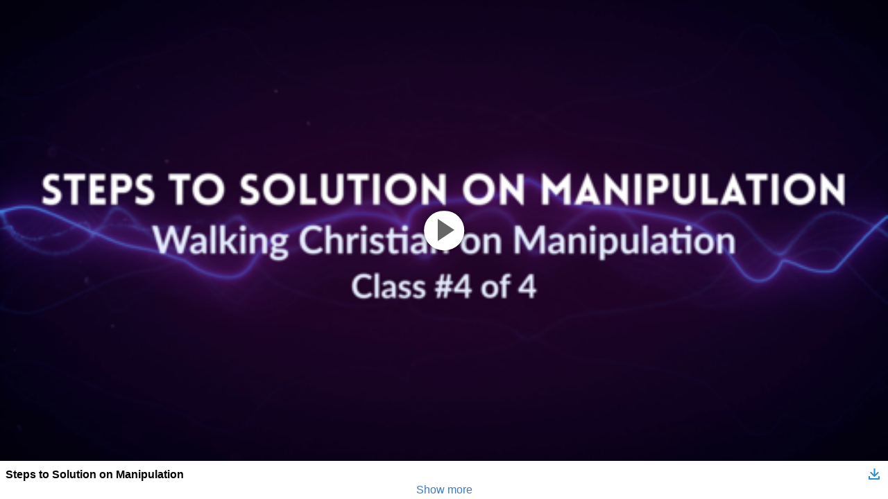

--- FILE ---
content_type: text/html; charset=utf-8
request_url: https://sermons.logos.com/embed/sermons/297487
body_size: 14632
content:
<!doctype html><html lang="en" class="html-full" data-reactroot=""><head><meta charSet="utf-8"/><meta name="viewport" content="width=device-width, initial-scale=1"/><meta http-equiv="Content-Type" content="text/html; charset=UTF-8"/><title>Logos Sermons</title><link rel="stylesheet" type="text/css" href="/dist/main.css"/><script>(function(w,d,s,l,i){w[l]=w[l]||[];w[l].push({'gtm.start':
		new Date().getTime(),event:'gtm.js'});var f=d.getElementsByTagName(s)[0],
		j=d.createElement(s),dl=l!='dataLayer'?'&l='+l:'';j.async=true;j.src=
		'//www.googletagmanager.com/gtm.js?id='+i+dl;f.parentNode.insertBefore(j,f);
		})(window,document,'script','dataLayer','GTM-WX6TZT');!function(f,b,e,v,n,t,s){if(f.fbq)return;n=f.fbq=function(){n.callMethod?
		n.callMethod.apply(n,arguments):n.queue.push(arguments)};if(!f._fbq)f._fbq=n;
		n.push=n;n.loaded=!0;n.version='2.0';n.queue=[];t=b.createElement(e);t.async=!0;
		t.src=v;s=b.getElementsByTagName(e)[0];s.parentNode.insertBefore(t,s)}(window,
		document,'script','//connect.facebook.net/en_US/fbevents.js');
		fbq('init', '1521521714726019');
		fbq('track', 'PageView');</script><script>!function(a,b,c,d,e,f,g,h){a.RaygunObject=e,a[e]=a[e]||function(){
			(a[e].o=a[e].o||[]).push(arguments)},f=b.createElement(c),g=b.getElementsByTagName(c)[0],
			f.async=1,f.src=d,g.parentNode.insertBefore(f,g),h=a.onerror,a.onerror=function(b,c,d,f,g){
			h&&h(b,c,d,f,g),g||(g=new Error(b)),a[e].q=a[e].q||[],a[e].q.push({
			e:g})}}(window,document,"script","//cdn.raygun.io/raygun4js/raygun.min.js","rg4js");

			(function() {
				var el = document.createElement('a');
				el.style.cssText = 'width: calc(10px)';
				var isSupportedBrowser = !!el.style.length;

				rg4js('apiKey', 'pawXpcO2gzkdsQnr/MsQCw==');
				rg4js('options', {
					ignoreAjaxAbort: true,
					ignoreAjaxError: true,
					ignore3rdPartyErrors: true,
					excludedHostnames: [ (/^(local|internal|sermons-staging).+/) ],
					disablePulse: true,
				});
				rg4js('enableCrashReporting', isSupportedBrowser);
			}());
			</script><script>var __INITIAL_STATE__ = {"sermon":{"sermonId":297487,"author":{"accountType":"group","avatarUrl":"\u002F\u002Favatars.logoscdn.com\u002F3338\u002F5433338_large_2cd5f643909e4bdba7951e2d9a8e29a3.jpg","id":5433338,"name":"Brookfield Church of Christ","token":"brookfieldcoc","about":"Welcome to the Church of Christ which meets in Brookfield Illinois","location":null,"groupKind":"church","faithlifeUrl":"https:\u002F\u002Ffaithlife.com\u002Fbrookfieldcoc"},"speaker":{"speakerName":"Barry G. Johnson, Sr.","accountType":"user","avatarUrl":"\u002F\u002Favatars.logoscdn.com\u002F3959\u002F273959_large_7dccbda6eb2249a492a83b2d6cbac385.jpg","id":273959,"token":"barry-g-johnson-sr","about":"There is a way that seems right to man but the end thereof is death.","faithlifeUrl":"https:\u002F\u002Ffaithlife.com\u002Fbarry-g-johnson-sr"},"language":"en","isIllustration":false,"title":"Steps to Solution on Manipulation","description":"Ten ways to move away from manipulation.","series":"Walking Christian on Manipulation","sermonSeries":{"seriesId":"39830","seriesTitle":"Walking Christian on Manipulation"},"sermonText":{"sermonEditor":{"info":{"author":{"name":"Barry G. Johnson, Sr.","userId":273959},"church":{},"series":"Walking Christian on Manipulation","tagsInfo":{"referenceTags":[{"raw":"bible+esv.69.1.10","text":"Galatians 1:10"}],"topicTags":[]},"audiences":["general"],"notes":[{"id":"7sf7d","kind":"normal","question":false,"handout":false,"needsSlides":false,"indent":0,"content":[],"uiVersion":0}],"description":[{"id":"f8moa","kind":"normal","question":false,"handout":false,"needsSlides":false,"indent":0,"content":[],"uiVersion":0}],"slideGroup":{"media":{"id":"905703-4751361--","kind":"Logos.MediaServices.WebApi.V1","data":{"format":{"id":"1024","width":1024,"height":576},"fields":[{"name":"title","display":"Title","kind":"singleLine","style":{"fontStyle":"Normal","topMargin":360,"width":0,"height":0,"fontWeight":"Normal","rightMargin":80,"opacity":0,"verticalAlignment":"bottom","fontSize":188,"fontFamily":"Lovelo","fontColor":"#FFFFFFFF","fontSpacing":0,"leftMargin":80,"lineHeight2":1,"bottomMargin":574,"fontCapitals":"normal","lineHeight":0,"rotation":0,"horizontalAlignment":"center"},"value":"Steps to Solution on Manipulation"},{"name":"subheader","display":"Subheader","kind":"singleLine","style":{"fontStyle":"Normal","topMargin":508,"width":0,"height":0,"fontWeight":"Bold","rightMargin":325,"opacity":0,"verticalAlignment":"top","fontSize":98,"fontFamily":"Lato","fontColor":"#FFE4EBFF","fontSpacing":0,"leftMargin":325,"lineHeight2":1,"bottomMargin":466,"fontCapitals":"normal","lineHeight":0,"rotation":0,"horizontalAlignment":"center"},"value":"Walking Christian on Manipulation"},{"name":"reference","display":"Reference","kind":"singleLine","style":{"fontStyle":"Normal","topMargin":615,"width":0,"height":0,"fontWeight":"Bold","rightMargin":488,"opacity":0,"verticalAlignment":"top","fontSize":98,"fontFamily":"Lato","fontColor":"#FFE4EBFF","fontSpacing":0,"leftMargin":488,"lineHeight2":1,"bottomMargin":380,"fontCapitals":"normal","lineHeight":0,"rotation":0,"horizontalAlignment":"center"},"value":"Class #4 of 4"}],"renderingKind":"smart","layout":"widescreen"}},"userEdited":false,"additionalBlockIds":[]},"occasions":[{"date":"2018-08-22","venue":"Brookfield Church of Christ"}],"autoPublish":{"date":"2018-08-26","authorId":273959,"authorName":"Barry G. Johnson, Sr.","active":true},"language":"en","uiVersion":0},"blocks":[{"id":"b0","kind":"heading1","question":true,"handout":true,"needsSlides":false,"indent":0,"content":[{"text":"A.","bold":true,"italic":false,"underline":false,"blank":false},{"text":" ","bold":false,"italic":false,"underline":false,"blank":false},{"text":"Key Verse to Memorize","bold":true,"italic":false,"underline":false,"blank":false}],"slideGroups":[{"media":{"id":"905695-4751357--","kind":"Logos.MediaServices.WebApi.V1","data":{"format":{"id":"1024","width":1024,"height":576},"fields":[{"name":"header","display":"Header","kind":"multiLine","style":{"fontStyle":"Normal","topMargin":373,"width":0,"height":0,"fontWeight":"Normal","rightMargin":90,"opacity":0,"verticalAlignment":"bottom","fontSize":188,"fontFamily":"Lovelo","fontColor":"#FFFFFFFF","fontSpacing":0,"leftMargin":90,"lineHeight2":1,"bottomMargin":514,"fontCapitals":"normal","lineHeight":0,"rotation":0,"horizontalAlignment":"center"},"value":"\u003CParagraph\u003E\u003CRun Text=\"A.\" FontBold=\"true\"\u002F\u003E\u003CRun Text=\" \"\u002F\u003E\u003CRun Text=\"Key Verse to Memorize\" FontBold=\"true\"\u002F\u003E\u003C\u002FParagraph\u003E","valueType":"richText"},{"name":"subheader","display":"Subheader","kind":"singleLine","style":{"fontStyle":"Normal","topMargin":570,"width":0,"height":0,"fontWeight":"Bold","rightMargin":319,"opacity":0,"verticalAlignment":"top","fontSize":98,"fontFamily":"Lato","fontColor":"#FFE4EBFF","fontSpacing":0,"leftMargin":319,"lineHeight2":1,"bottomMargin":410,"fontCapitals":"normal","lineHeight":0,"rotation":0,"horizontalAlignment":"center"},"value":""}],"renderingKind":"smart","layout":"widescreen"}},"userEdited":false,"additionalBlockIds":[]}],"uiVersion":0},{"id":"2lpe7","kind":"normal","question":false,"handout":false,"needsSlides":false,"indent":0,"content":[{"text":"Galatians 1:10","bold":true,"italic":false,"underline":false,"reference":{"raw":"bible.69.1.10","text":"Galatians 1:10"},"blank":false},{"text":" (ESV) ","bold":true,"italic":false,"underline":false,"blank":false}],"slideGroups":[{"media":{"id":"905676-4749636--","kind":"Logos.MediaServices.WebApi.V1","data":{"format":{"id":"1024","width":1024,"height":576},"fields":[{"name":"bodyText","display":"Body Text","kind":"multiLine","style":{"fontStyle":"Normal","topMargin":85,"width":0,"height":0,"fontWeight":"Normal","rightMargin":75,"opacity":0,"verticalAlignment":"center","fontSize":84,"fontFamily":"Lato","fontColor":"#FFE4EBFF","fontSpacing":0,"leftMargin":75,"lineHeight2":1,"bottomMargin":85,"fontCapitals":"normal","lineHeight":0,"rotation":0,"horizontalAlignment":"left"},"value":"\u003CParagraph\u003E\u003CRun Text=\"Galatians 1:10\" FontBold=\"true\"\u002F\u003E\u003CRun Text=\" (ESV) \" FontBold=\"true\"\u002F\u003E\u003C\u002FParagraph\u003E\u003CParagraph\u003E\u003CRun Text=\"10 \" FontBold=\"true\"\u002F\u003E\u003CRun Text=\"For am I now seeking the approval of man, or of God? Or am I trying to please man? If I were still trying to please man, I would not be a servant of Christ. \"\u002F\u003E\u003C\u002FParagraph\u003E","valueType":"richText"}],"renderingKind":"smart","layout":"widescreen"}},"userEdited":true,"additionalBlockIds":[]}],"uiVersion":0},{"id":"7iirm","kind":"normal","question":false,"handout":false,"needsSlides":false,"indent":0,"content":[{"text":"10 ","bold":true,"italic":false,"underline":false,"blank":false},{"text":"For am I now seeking the approval of man, or of God? Or am I trying to please man? If I were still trying to please man, I would not be a servant of Christ. ","bold":false,"italic":false,"underline":false,"blank":false}],"slideGroups":[],"uiVersion":0},{"id":"81rkp","kind":"heading1","question":true,"handout":true,"needsSlides":false,"indent":0,"content":[{"text":"B. Key Passage to Read and Reread","bold":true,"italic":false,"underline":false,"blank":false}],"slideGroups":[{"media":{"id":"905695-4751357--","kind":"Logos.MediaServices.WebApi.V1","data":{"format":{"id":"1024","width":1024,"height":576},"fields":[{"name":"header","display":"Header","kind":"multiLine","style":{"fontStyle":"Normal","topMargin":373,"width":0,"height":0,"fontWeight":"Normal","rightMargin":90,"opacity":0,"verticalAlignment":"bottom","fontSize":188,"fontFamily":"Lovelo","fontColor":"#FFFFFFFF","fontSpacing":0,"leftMargin":90,"lineHeight2":1,"bottomMargin":514,"fontCapitals":"normal","lineHeight":0,"rotation":0,"horizontalAlignment":"center"},"value":"\u003CParagraph\u003E\u003CRun Text=\"B. Key Passage to Read and Reread\" FontBold=\"true\"\u002F\u003E\u003C\u002FParagraph\u003E","valueType":"richText"},{"name":"subheader","display":"Subheader","kind":"singleLine","style":{"fontStyle":"Normal","topMargin":570,"width":0,"height":0,"fontWeight":"Bold","rightMargin":319,"opacity":0,"verticalAlignment":"top","fontSize":98,"fontFamily":"Lato","fontColor":"#FFE4EBFF","fontSpacing":0,"leftMargin":319,"lineHeight2":1,"bottomMargin":410,"fontCapitals":"normal","lineHeight":0,"rotation":0,"horizontalAlignment":"center"},"value":""}],"renderingKind":"smart","layout":"widescreen"}},"userEdited":false,"additionalBlockIds":[]}],"uiVersion":0},{"id":"99a80","kind":"normal","question":false,"handout":false,"needsSlides":false,"indent":0,"content":[{"text":"1 Thessalonians 2:3","bold":true,"italic":false,"underline":false,"reference":{"raw":"bible.73.2.3","text":"1 Thessalonians 2:3"},"blank":false},{"text":" ","bold":false,"italic":false,"underline":false,"blank":false}],"slideGroups":[{"media":{"id":"905676-4749636--","kind":"Logos.MediaServices.WebApi.V1","data":{"format":{"id":"1024","width":1024,"height":576},"fields":[{"name":"bodyText","display":"Body Text","kind":"multiLine","style":{"fontStyle":"Normal","topMargin":85,"width":0,"height":0,"fontWeight":"Normal","rightMargin":75,"opacity":0,"verticalAlignment":"center","fontSize":84,"fontFamily":"Lato","fontColor":"#FFE4EBFF","fontSpacing":0,"leftMargin":75,"lineHeight2":1,"bottomMargin":85,"fontCapitals":"normal","lineHeight":0,"rotation":0,"horizontalAlignment":"left"},"value":"\u003CParagraph\u003E\u003CRun Text=\"1 Thessalonians 2:3\" FontBold=\"true\"\u002F\u003E\u003CRun Text=\" \"\u002F\u003E\u003C\u002FParagraph\u003E\u003CParagraph\u003E\u003CRun Text=\"For our appeal does not spring from \"\u002F\u003E\u003CRun Text=\"error or impurity\" FontBold=\"true\" HasUnderline=\"true\"\u002F\u003E\u003CRun Text=\" or any attempt to deceive, \"\u002F\u003E\u003C\u002FParagraph\u003E","valueType":"richText"}],"renderingKind":"smart","layout":"widescreen"}},"userEdited":true,"additionalBlockIds":[]}],"uiVersion":0},{"id":"71mbu","kind":"normal","question":false,"handout":false,"needsSlides":false,"indent":0,"content":[{"text":"For our appeal does not spring from ","bold":false,"italic":false,"underline":false,"blank":false},{"text":"error or impurity","bold":true,"italic":false,"underline":true,"blank":false},{"text":" or any attempt to deceive, ","bold":false,"italic":false,"underline":false,"blank":false}],"slideGroups":[],"uiVersion":0},{"id":"q1if","kind":"normal","question":false,"handout":false,"needsSlides":false,"indent":0,"content":[{"text":"1 Thessalonians 2:4","bold":true,"italic":false,"underline":false,"reference":{"raw":"bible.73.2.4","text":"1 Thessalonians 2:4"},"blank":false},{"text":" ","bold":false,"italic":false,"underline":false,"blank":false}],"slideGroups":[{"media":{"id":"905676-4749636--","kind":"Logos.MediaServices.WebApi.V1","data":{"format":{"id":"1024","width":1024,"height":576},"fields":[{"name":"bodyText","display":"Body Text","kind":"multiLine","style":{"fontStyle":"Normal","topMargin":85,"width":0,"height":0,"fontWeight":"Normal","rightMargin":75,"opacity":0,"verticalAlignment":"center","fontSize":84,"fontFamily":"Lato","fontColor":"#FFE4EBFF","fontSpacing":0,"leftMargin":75,"lineHeight2":1,"bottomMargin":85,"fontCapitals":"normal","lineHeight":0,"rotation":0,"horizontalAlignment":"left"},"value":"\u003CParagraph\u003E\u003CRun Text=\"1 Thessalonians 2:4\" FontBold=\"true\"\u002F\u003E\u003CRun Text=\" \"\u002F\u003E\u003C\u002FParagraph\u003E\u003CParagraph\u003E\u003CRun Text=\"but just as we have been approved by God to be entrusted with the gospel, so we speak, \"\u002F\u003E\u003CRun Text=\"not to please man\" FontBold=\"true\" HasUnderline=\"true\"\u002F\u003E\u003CRun Text=\", but to please God who tests our hearts. \"\u002F\u003E\u003C\u002FParagraph\u003E","valueType":"richText"}],"renderingKind":"smart","layout":"widescreen"}},"userEdited":true,"additionalBlockIds":[]}],"uiVersion":0},{"id":"4649k","kind":"normal","question":false,"handout":false,"needsSlides":false,"indent":0,"content":[{"text":"but just as we have been approved by God to be entrusted with the gospel, so we speak, ","bold":false,"italic":false,"underline":false,"blank":false},{"text":"not to please man","bold":true,"italic":false,"underline":true,"blank":false},{"text":", but to please God who tests our hearts. ","bold":false,"italic":false,"underline":false,"blank":false}],"slideGroups":[],"uiVersion":0},{"id":"9nshr","kind":"normal","question":false,"handout":false,"needsSlides":false,"indent":0,"content":[{"text":"1 Thessalonians 2:5","bold":true,"italic":false,"underline":false,"reference":{"raw":"bible.73.2.5","text":"1 Thessalonians 2:5"},"blank":false},{"text":" ","bold":false,"italic":false,"underline":false,"blank":false}],"slideGroups":[{"media":{"id":"905676-4749636--","kind":"Logos.MediaServices.WebApi.V1","data":{"format":{"id":"1024","width":1024,"height":576},"fields":[{"name":"bodyText","display":"Body Text","kind":"multiLine","style":{"fontStyle":"Normal","topMargin":85,"width":0,"height":0,"fontWeight":"Normal","rightMargin":75,"opacity":0,"verticalAlignment":"center","fontSize":84,"fontFamily":"Lato","fontColor":"#FFE4EBFF","fontSpacing":0,"leftMargin":75,"lineHeight2":1,"bottomMargin":85,"fontCapitals":"normal","lineHeight":0,"rotation":0,"horizontalAlignment":"left"},"value":"\u003CParagraph\u003E\u003CRun Text=\"1 Thessalonians 2:5\" FontBold=\"true\"\u002F\u003E\u003CRun Text=\" \"\u002F\u003E\u003C\u002FParagraph\u003E\u003CParagraph\u003E\u003CRun Text=\"For we never came with \"\u002F\u003E\u003CRun Text=\"words of flattery\" FontBold=\"true\" HasUnderline=\"true\"\u002F\u003E\u003CRun Text=\", as you know, nor with a \"\u002F\u003E\u003CRun Text=\"pretext for greed\" FontBold=\"true\" HasUnderline=\"true\"\u002F\u003E\u003CRun Text=\"—God is witness. \"\u002F\u003E\u003C\u002FParagraph\u003E","valueType":"richText"}],"renderingKind":"smart","layout":"widescreen"}},"userEdited":true,"additionalBlockIds":[]}],"uiVersion":0},{"id":"bj5fk","kind":"normal","question":false,"handout":false,"needsSlides":false,"indent":0,"content":[{"text":"For we never came with ","bold":false,"italic":false,"underline":false,"blank":false},{"text":"words of flattery","bold":true,"italic":false,"underline":true,"blank":false},{"text":", as you know, nor with a ","bold":false,"italic":false,"underline":false,"blank":false},{"text":"pretext for greed","bold":true,"italic":false,"underline":true,"blank":false},{"text":"—God is witness. ","bold":false,"italic":false,"underline":false,"blank":false}],"slideGroups":[],"uiVersion":0},{"id":"7f70s","kind":"normal","question":false,"handout":false,"needsSlides":false,"indent":0,"content":[{"text":"1 Thessalonians 2:6","bold":true,"italic":false,"underline":false,"reference":{"raw":"bible.73.2.6","text":"1 Thessalonians 2:6"},"blank":false},{"text":" ","bold":false,"italic":false,"underline":false,"blank":false}],"slideGroups":[{"media":{"id":"905676-4749636--","kind":"Logos.MediaServices.WebApi.V1","data":{"format":{"id":"1024","width":1024,"height":576},"fields":[{"name":"bodyText","display":"Body Text","kind":"multiLine","style":{"fontStyle":"Normal","topMargin":85,"width":0,"height":0,"fontWeight":"Normal","rightMargin":75,"opacity":0,"verticalAlignment":"center","fontSize":84,"fontFamily":"Lato","fontColor":"#FFE4EBFF","fontSpacing":0,"leftMargin":75,"lineHeight2":1,"bottomMargin":85,"fontCapitals":"normal","lineHeight":0,"rotation":0,"horizontalAlignment":"left"},"value":"\u003CParagraph\u003E\u003CRun Text=\"1 Thessalonians 2:6\" FontBold=\"true\"\u002F\u003E\u003CRun Text=\" \"\u002F\u003E\u003C\u002FParagraph\u003E\u003CParagraph\u003E\u003CRun Text=\"Nor did we seek \"\u002F\u003E\u003CRun Text=\"glory from people\" FontBold=\"true\" HasUnderline=\"true\"\u002F\u003E\u003CRun Text=\", whether from you or from others, though we could have made demands as apostles of Christ. \"\u002F\u003E\u003C\u002FParagraph\u003E","valueType":"richText"}],"renderingKind":"smart","layout":"widescreen"}},"userEdited":true,"additionalBlockIds":[]}],"uiVersion":0},{"id":"3naqe","kind":"normal","question":false,"handout":false,"needsSlides":false,"indent":0,"content":[{"text":"Nor did we seek ","bold":false,"italic":false,"underline":false,"blank":false},{"text":"glory from people","bold":true,"italic":false,"underline":true,"blank":false},{"text":", whether from you or from others, though we could have made demands as apostles of Christ. ","bold":false,"italic":false,"underline":false,"blank":false}],"slideGroups":[],"uiVersion":0},{"id":"9ucrc","kind":"normal","question":false,"handout":false,"needsSlides":false,"indent":0,"content":[{"text":"1 Thessalonians 2:7","bold":true,"italic":false,"underline":false,"reference":{"raw":"bible.73.2.7","text":"1 Thessalonians 2:7"},"blank":false},{"text":" ","bold":false,"italic":false,"underline":false,"blank":false}],"slideGroups":[{"media":{"id":"905676-4749636--","kind":"Logos.MediaServices.WebApi.V1","data":{"format":{"id":"1024","width":1024,"height":576},"fields":[{"name":"bodyText","display":"Body Text","kind":"multiLine","style":{"fontStyle":"Normal","topMargin":85,"width":0,"height":0,"fontWeight":"Normal","rightMargin":75,"opacity":0,"verticalAlignment":"center","fontSize":84,"fontFamily":"Lato","fontColor":"#FFE4EBFF","fontSpacing":0,"leftMargin":75,"lineHeight2":1,"bottomMargin":85,"fontCapitals":"normal","lineHeight":0,"rotation":0,"horizontalAlignment":"left"},"value":"\u003CParagraph\u003E\u003CRun Text=\"1 Thessalonians 2:7\" FontBold=\"true\"\u002F\u003E\u003CRun Text=\" \"\u002F\u003E\u003C\u002FParagraph\u003E\u003CParagraph\u003E\u003CRun Text=\"But we were gentle among you, like a \"\u002F\u003E\u003CRun Text=\"nursing mother\" FontBold=\"true\" HasUnderline=\"true\"\u002F\u003E\u003CRun Text=\" taking care of her own children. \"\u002F\u003E\u003C\u002FParagraph\u003E","valueType":"richText"}],"renderingKind":"smart","layout":"widescreen"}},"userEdited":true,"additionalBlockIds":[]}],"uiVersion":0},{"id":"fdoc0","kind":"normal","question":false,"handout":false,"needsSlides":false,"indent":0,"content":[{"text":"But we were gentle among you, like a ","bold":false,"italic":false,"underline":false,"blank":false},{"text":"nursing mother","bold":true,"italic":false,"underline":true,"blank":false},{"text":" taking care of her own children. ","bold":false,"italic":false,"underline":false,"blank":false}],"slideGroups":[],"uiVersion":0},{"id":"3q6ve","kind":"normal","question":false,"handout":false,"needsSlides":false,"indent":0,"content":[{"text":"1 Thessalonians 2:8","bold":true,"italic":false,"underline":false,"reference":{"raw":"bible.73.2.8","text":"1 Thessalonians 2:8"},"blank":false},{"text":" ","bold":false,"italic":false,"underline":false,"blank":false}],"slideGroups":[{"media":{"id":"905676-4749636--","kind":"Logos.MediaServices.WebApi.V1","data":{"format":{"id":"1024","width":1024,"height":576},"fields":[{"name":"bodyText","display":"Body Text","kind":"multiLine","style":{"fontStyle":"Normal","topMargin":85,"width":0,"height":0,"fontWeight":"Normal","rightMargin":75,"opacity":0,"verticalAlignment":"center","fontSize":84,"fontFamily":"Lato","fontColor":"#FFE4EBFF","fontSpacing":0,"leftMargin":75,"lineHeight2":1,"bottomMargin":85,"fontCapitals":"normal","lineHeight":0,"rotation":0,"horizontalAlignment":"left"},"value":"\u003CParagraph\u003E\u003CRun Text=\"1 Thessalonians 2:8\" FontBold=\"true\"\u002F\u003E\u003CRun Text=\" \"\u002F\u003E\u003C\u002FParagraph\u003E\u003CParagraph\u003E\u003CRun Text=\"So, being affectionately desirous of you, we were \"\u002F\u003E\u003CRun Text=\"ready to share\" FontBold=\"true\" HasUnderline=\"true\"\u002F\u003E\u003CRun Text=\" with you not only the gospel of God but also our own selves, because you had become very dear to us. \"\u002F\u003E\u003C\u002FParagraph\u003E","valueType":"richText"}],"renderingKind":"smart","layout":"widescreen"}},"userEdited":true,"additionalBlockIds":[]}],"uiVersion":0},{"id":"f6hdp","kind":"normal","question":false,"handout":false,"needsSlides":false,"indent":0,"content":[{"text":"So, being affectionately desirous of you, we were ","bold":false,"italic":false,"underline":false,"blank":false},{"text":"ready to share","bold":true,"italic":false,"underline":true,"blank":false},{"text":" with you not only the gospel of God but also our own selves, because you had become very dear to us. ","bold":false,"italic":false,"underline":false,"blank":false}],"slideGroups":[],"uiVersion":0},{"id":"ekd4i","kind":"heading1","question":true,"handout":true,"needsSlides":false,"indent":0,"content":[{"text":"C. The Lord Promises to Meet Your Inner Needs for …","bold":true,"italic":false,"underline":false,"blank":false}],"slideGroups":[{"media":{"id":"905695-4751357--","kind":"Logos.MediaServices.WebApi.V1","data":{"format":{"id":"1024","width":1024,"height":576},"fields":[{"name":"header","display":"Header","kind":"multiLine","style":{"fontStyle":"Normal","topMargin":373,"width":0,"height":0,"fontWeight":"Normal","rightMargin":90,"opacity":0,"verticalAlignment":"bottom","fontSize":188,"fontFamily":"Lovelo","fontColor":"#FFFFFFFF","fontSpacing":0,"leftMargin":90,"lineHeight2":1,"bottomMargin":514,"fontCapitals":"normal","lineHeight":0,"rotation":0,"horizontalAlignment":"center"},"value":"\u003CParagraph\u003E\u003CRun Text=\"C. The Lord Promises to Meet Your Inner Needs for …\" FontBold=\"true\"\u002F\u003E\u003C\u002FParagraph\u003E","valueType":"richText"},{"name":"subheader","display":"Subheader","kind":"singleLine","style":{"fontStyle":"Normal","topMargin":570,"width":0,"height":0,"fontWeight":"Bold","rightMargin":319,"opacity":0,"verticalAlignment":"top","fontSize":98,"fontFamily":"Lato","fontColor":"#FFE4EBFF","fontSpacing":0,"leftMargin":319,"lineHeight2":1,"bottomMargin":410,"fontCapitals":"normal","lineHeight":0,"rotation":0,"horizontalAlignment":"center"},"value":""}],"renderingKind":"smart","layout":"widescreen"}},"userEdited":false,"additionalBlockIds":[]}],"uiVersion":0},{"id":"69act","kind":"normal","question":true,"handout":true,"needsSlides":false,"indent":0,"content":[{"text":"Love","bold":true,"italic":false,"underline":false,"blank":true}],"slideGroups":[{"media":{"id":"905676-4749636--","kind":"Logos.MediaServices.WebApi.V1","data":{"format":{"id":"1024","width":1024,"height":576},"fields":[{"name":"bodyText","display":"Body Text","kind":"multiLine","style":{"fontStyle":"Normal","topMargin":85,"width":0,"height":0,"fontWeight":"Normal","rightMargin":75,"opacity":0,"verticalAlignment":"center","fontSize":84,"fontFamily":"Lato","fontColor":"#FFE4EBFF","fontSpacing":0,"leftMargin":75,"lineHeight2":1,"bottomMargin":85,"fontCapitals":"normal","lineHeight":0,"rotation":0,"horizontalAlignment":"left"},"value":"\u003CParagraph\u003E\u003CRun Text=\"Love\" FontBold=\"true\" HasUnderline=\"true\"\u002F\u003E\u003C\u002FParagraph\u003E","valueType":"richText"}],"renderingKind":"smart","layout":"widescreen"}},"userEdited":true,"additionalBlockIds":[]}],"uiVersion":0},{"id":"ejh9","kind":"normal","question":false,"handout":false,"needsSlides":false,"indent":0,"content":[{"text":"“I have loved you with an everlasting love; I have drawn you with loving-kindness.”","bold":false,"italic":false,"underline":false,"blank":false}],"slideGroups":[],"uiVersion":0},{"id":"66g4b","kind":"passage","question":false,"handout":false,"needsSlides":false,"indent":0,"content":[{"text":"3","bold":false,"italic":false,"underline":false,"fontVariant":"superscript","blank":false},{"text":" the ","bold":false,"italic":false,"underline":false,"blank":false},{"text":"Lord","bold":false,"italic":false,"underline":false,"fontCapitals":"smallCaps","blank":false},{"text":" appeared to him from far away. ","bold":false,"italic":false,"underline":false,"blank":false},{"text":"\n\n","bold":false,"italic":false,"underline":false,"blank":false},{"text":"I have loved you with an everlasting love; ","bold":false,"italic":false,"underline":false,"blank":false},{"text":"\n\n","bold":false,"italic":false,"underline":false,"blank":false},{"text":"therefore I have continued my faithfulness to you.","bold":false,"italic":false,"underline":false,"blank":false}],"passage":{"reference":{"raw":"bible.24.31.3","text":"Jeremiah 31:3"},"resource":{"id":"LLS:1.0.710","version":"2018-02-13T16:52:34Z","title":"English Standard Version","abbreviatedTitle":"ESV"},"options":{"styleName":"fullyFormatted","verseNumbers":true}},"slideGroups":[{"media":{"id":"905699-4751359--","kind":"Logos.MediaServices.WebApi.V1","data":{"format":{"id":"1024","width":1024,"height":576},"fields":[{"name":"bodyText","display":"Body Text","kind":"multiLine","style":{"fontStyle":"Normal","topMargin":80,"width":0,"height":0,"fontWeight":"Normal","rightMargin":70,"opacity":0,"verticalAlignment":"center","fontSize":129,"fontFamily":"Lato","fontColor":"#FFE4EBFF","fontSpacing":0,"leftMargin":90,"lineHeight2":1,"bottomMargin":194,"fontCapitals":"normal","lineHeight":0,"rotation":0,"horizontalAlignment":"left"},"value":"\u003CParagraph\u003E\u003CRun Text=\"3\"\u002F\u003E\u003CRun Text=\" the \"\u002F\u003E\u003CRun Text=\"Lord\"\u002F\u003E\u003CRun Text=\" appeared to him from far away. \"\u002F\u003E\u003C\u002FParagraph\u003E\u003CParagraph\u003E\u003CRun Text=\"I have loved you with an everlasting love; \"\u002F\u003E\u003C\u002FParagraph\u003E\u003CParagraph\u003E\u003CRun Text=\"therefore I have continued my faithfulness to you.\"\u002F\u003E\u003C\u002FParagraph\u003E","valueType":"richText"},{"name":"reference","display":"Reference","kind":"singleLine","style":{"fontStyle":"Normal","topMargin":940,"width":0,"height":0,"fontWeight":"Normal","rightMargin":326,"opacity":0,"verticalAlignment":"bottom","fontSize":188,"fontFamily":"Lovelo","fontColor":"#FFFFFFFF","fontSpacing":0,"leftMargin":88,"lineHeight2":1,"bottomMargin":58,"fontCapitals":"normal","lineHeight":0,"rotation":0,"horizontalAlignment":"left"},"value":"Jeremiah 31:3"},{"name":"abbreviatedTitle","display":"Abbreviated Title","kind":"singleLine","style":{"fontStyle":"Normal","topMargin":970,"width":0,"height":0,"fontWeight":"Normal","rightMargin":68,"opacity":0,"verticalAlignment":"bottom","fontSize":188,"fontFamily":"Lovelo","fontColor":"#FFFFFFFF","fontSpacing":0,"leftMargin":1642,"lineHeight2":1,"bottomMargin":58,"fontCapitals":"normal","lineHeight":0,"rotation":0,"horizontalAlignment":"right"},"value":"ESV"}],"renderingKind":"smart","layout":"widescreen"}},"userEdited":false,"additionalBlockIds":[]}],"uiVersion":0},{"id":"cdse2","kind":"normal","question":false,"handout":false,"needsSlides":false,"indent":0,"content":[],"slideGroups":[],"uiVersion":0},{"id":"d4qu6","kind":"normal","question":true,"handout":true,"needsSlides":false,"indent":0,"content":[{"text":"Significance","bold":true,"italic":false,"underline":false,"blank":true}],"slideGroups":[{"media":{"id":"905676-4749636--","kind":"Logos.MediaServices.WebApi.V1","data":{"format":{"id":"1024","width":1024,"height":576},"fields":[{"name":"bodyText","display":"Body Text","kind":"multiLine","style":{"fontStyle":"Normal","topMargin":85,"width":0,"height":0,"fontWeight":"Normal","rightMargin":75,"opacity":0,"verticalAlignment":"center","fontSize":84,"fontFamily":"Lato","fontColor":"#FFE4EBFF","fontSpacing":0,"leftMargin":75,"lineHeight2":1,"bottomMargin":85,"fontCapitals":"normal","lineHeight":0,"rotation":0,"horizontalAlignment":"left"},"value":"\u003CParagraph\u003E\u003CRun Text=\"Significance\" FontBold=\"true\" HasUnderline=\"true\"\u002F\u003E\u003C\u002FParagraph\u003E","valueType":"richText"}],"renderingKind":"smart","layout":"widescreen"}},"userEdited":true,"additionalBlockIds":[]}],"uiVersion":0},{"id":"132ig","kind":"normal","question":false,"handout":false,"needsSlides":false,"indent":0,"content":[{"text":"“ ‘For I know the plans I have for you,’ declares the Lord, ‘plans to prosper you and not to harm you, plans to give you hope and a future.’ ”","bold":false,"italic":false,"underline":false,"blank":false}],"slideGroups":[],"uiVersion":0},{"id":"5m7kj","kind":"passage","question":false,"handout":false,"needsSlides":false,"indent":0,"content":[{"text":"11","bold":false,"italic":false,"underline":false,"fontVariant":"superscript","blank":false},{"text":" For I know the plans I have for you, declares the ","bold":false,"italic":false,"underline":false,"blank":false},{"text":"Lord","bold":false,"italic":false,"underline":false,"fontCapitals":"smallCaps","blank":false},{"text":", plans for welfare and not for evil, to give you a future and a hope.","bold":false,"italic":false,"underline":false,"blank":false}],"passage":{"reference":{"raw":"bible.24.29.11","text":"Jeremiah 29:11"},"resource":{"id":"LLS:1.0.710","version":"2018-02-13T16:52:34Z","title":"English Standard Version","abbreviatedTitle":"ESV"},"options":{"styleName":"fullyFormatted","verseNumbers":true}},"slideGroups":[{"media":{"id":"905699-4751359--","kind":"Logos.MediaServices.WebApi.V1","data":{"format":{"id":"1024","width":1024,"height":576},"fields":[{"name":"bodyText","display":"Body Text","kind":"multiLine","style":{"fontStyle":"Normal","topMargin":80,"width":0,"height":0,"fontWeight":"Normal","rightMargin":70,"opacity":0,"verticalAlignment":"center","fontSize":129,"fontFamily":"Lato","fontColor":"#FFE4EBFF","fontSpacing":0,"leftMargin":90,"lineHeight2":1,"bottomMargin":194,"fontCapitals":"normal","lineHeight":0,"rotation":0,"horizontalAlignment":"left"},"value":"\u003CParagraph\u003E\u003CRun Text=\"11\"\u002F\u003E\u003CRun Text=\" For I know the plans I have for you, declares the \"\u002F\u003E\u003CRun Text=\"Lord\"\u002F\u003E\u003CRun Text=\", plans for welfare and not for evil, to give you a future and a hope.\"\u002F\u003E\u003C\u002FParagraph\u003E","valueType":"richText"},{"name":"reference","display":"Reference","kind":"singleLine","style":{"fontStyle":"Normal","topMargin":940,"width":0,"height":0,"fontWeight":"Normal","rightMargin":326,"opacity":0,"verticalAlignment":"bottom","fontSize":188,"fontFamily":"Lovelo","fontColor":"#FFFFFFFF","fontSpacing":0,"leftMargin":88,"lineHeight2":1,"bottomMargin":58,"fontCapitals":"normal","lineHeight":0,"rotation":0,"horizontalAlignment":"left"},"value":"Jeremiah 29:11"},{"name":"abbreviatedTitle","display":"Abbreviated Title","kind":"singleLine","style":{"fontStyle":"Normal","topMargin":970,"width":0,"height":0,"fontWeight":"Normal","rightMargin":68,"opacity":0,"verticalAlignment":"bottom","fontSize":188,"fontFamily":"Lovelo","fontColor":"#FFFFFFFF","fontSpacing":0,"leftMargin":1642,"lineHeight2":1,"bottomMargin":58,"fontCapitals":"normal","lineHeight":0,"rotation":0,"horizontalAlignment":"right"},"value":"ESV"}],"renderingKind":"smart","layout":"widescreen"}},"userEdited":false,"additionalBlockIds":[]}],"uiVersion":0},{"id":"d1mpm","kind":"normal","question":false,"handout":false,"needsSlides":false,"indent":0,"content":[],"slideGroups":[],"uiVersion":0},{"id":"4ltsk","kind":"normal","question":true,"handout":true,"needsSlides":false,"indent":0,"content":[{"text":"Security","bold":true,"italic":false,"underline":false,"blank":true}],"slideGroups":[{"media":{"id":"905676-4749636--","kind":"Logos.MediaServices.WebApi.V1","data":{"format":{"id":"1024","width":1024,"height":576},"fields":[{"name":"bodyText","display":"Body Text","kind":"multiLine","style":{"fontStyle":"Normal","topMargin":85,"width":0,"height":0,"fontWeight":"Normal","rightMargin":75,"opacity":0,"verticalAlignment":"center","fontSize":84,"fontFamily":"Lato","fontColor":"#FFE4EBFF","fontSpacing":0,"leftMargin":75,"lineHeight2":1,"bottomMargin":85,"fontCapitals":"normal","lineHeight":0,"rotation":0,"horizontalAlignment":"left"},"value":"\u003CParagraph\u003E\u003CRun Text=\"Security\" FontBold=\"true\" HasUnderline=\"true\"\u002F\u003E\u003C\u002FParagraph\u003E","valueType":"richText"}],"renderingKind":"smart","layout":"widescreen"}},"userEdited":true,"additionalBlockIds":[]}],"uiVersion":0},{"id":"5hlcb","kind":"normal","question":false,"handout":false,"needsSlides":false,"indent":0,"content":[{"text":"“The Lord himself goes before you and will be with you; he will never leave you nor forsake you. Do not be afraid; do not be discouraged.D","bold":false,"italic":false,"underline":false,"blank":false}],"slideGroups":[],"uiVersion":0},{"id":"tt3m","kind":"passage","question":false,"handout":false,"needsSlides":false,"indent":0,"content":[{"text":"8","bold":false,"italic":false,"underline":false,"fontVariant":"superscript","blank":false},{"text":" It is the ","bold":false,"italic":false,"underline":false,"blank":false},{"text":"Lord","bold":false,"italic":false,"underline":false,"fontCapitals":"smallCaps","blank":false},{"text":" who goes before you. He will be with you; he will not leave you or forsake you. Do not fear or be dismayed.”","bold":false,"italic":false,"underline":false,"blank":false}],"passage":{"reference":{"raw":"bible.5.31.8","text":"Deuteronomy 31:8"},"resource":{"id":"LLS:1.0.710","version":"2018-02-13T16:52:34Z","title":"English Standard Version","abbreviatedTitle":"ESV"},"options":{"styleName":"fullyFormatted","verseNumbers":true}},"slideGroups":[{"media":{"id":"905699-4751359--","kind":"Logos.MediaServices.WebApi.V1","data":{"format":{"id":"1024","width":1024,"height":576},"fields":[{"name":"bodyText","display":"Body Text","kind":"multiLine","style":{"fontStyle":"Normal","topMargin":80,"width":0,"height":0,"fontWeight":"Normal","rightMargin":70,"opacity":0,"verticalAlignment":"center","fontSize":129,"fontFamily":"Lato","fontColor":"#FFE4EBFF","fontSpacing":0,"leftMargin":90,"lineHeight2":1,"bottomMargin":194,"fontCapitals":"normal","lineHeight":0,"rotation":0,"horizontalAlignment":"left"},"value":"\u003CParagraph\u003E\u003CRun Text=\"8\"\u002F\u003E\u003CRun Text=\" It is the \"\u002F\u003E\u003CRun Text=\"Lord\"\u002F\u003E\u003CRun Text=\" who goes before you. He will be with you; he will not leave you or forsake you. Do not fear or be dismayed.”\"\u002F\u003E\u003C\u002FParagraph\u003E","valueType":"richText"},{"name":"reference","display":"Reference","kind":"singleLine","style":{"fontStyle":"Normal","topMargin":940,"width":0,"height":0,"fontWeight":"Normal","rightMargin":326,"opacity":0,"verticalAlignment":"bottom","fontSize":188,"fontFamily":"Lovelo","fontColor":"#FFFFFFFF","fontSpacing":0,"leftMargin":88,"lineHeight2":1,"bottomMargin":58,"fontCapitals":"normal","lineHeight":0,"rotation":0,"horizontalAlignment":"left"},"value":"Deuteronomy 31:8"},{"name":"abbreviatedTitle","display":"Abbreviated Title","kind":"singleLine","style":{"fontStyle":"Normal","topMargin":970,"width":0,"height":0,"fontWeight":"Normal","rightMargin":68,"opacity":0,"verticalAlignment":"bottom","fontSize":188,"fontFamily":"Lovelo","fontColor":"#FFFFFFFF","fontSpacing":0,"leftMargin":1642,"lineHeight2":1,"bottomMargin":58,"fontCapitals":"normal","lineHeight":0,"rotation":0,"horizontalAlignment":"right"},"value":"ESV"}],"renderingKind":"smart","layout":"widescreen"}},"userEdited":false,"additionalBlockIds":[]}],"uiVersion":0},{"id":"7ltpj","kind":"normal","question":false,"handout":false,"needsSlides":false,"indent":0,"content":[],"slideGroups":[],"uiVersion":0},{"id":"3cuqt","kind":"heading1","question":true,"handout":true,"needsSlides":false,"indent":0,"content":[{"text":"D. Questions and Answers","bold":true,"italic":false,"underline":false,"blank":false}],"slideGroups":[{"media":{"id":"905695-4751357--","kind":"Logos.MediaServices.WebApi.V1","data":{"format":{"id":"1024","width":1024,"height":576},"fields":[{"name":"header","display":"Header","kind":"multiLine","style":{"fontStyle":"Normal","topMargin":373,"width":0,"height":0,"fontWeight":"Normal","rightMargin":90,"opacity":0,"verticalAlignment":"bottom","fontSize":188,"fontFamily":"Lovelo","fontColor":"#FFFFFFFF","fontSpacing":0,"leftMargin":90,"lineHeight2":1,"bottomMargin":514,"fontCapitals":"normal","lineHeight":0,"rotation":0,"horizontalAlignment":"center"},"value":"\u003CParagraph\u003E\u003CRun Text=\"D. Questions and Answers\" FontBold=\"true\"\u002F\u003E\u003C\u002FParagraph\u003E","valueType":"richText"},{"name":"subheader","display":"Subheader","kind":"singleLine","style":{"fontStyle":"Normal","topMargin":570,"width":0,"height":0,"fontWeight":"Bold","rightMargin":319,"opacity":0,"verticalAlignment":"top","fontSize":98,"fontFamily":"Lato","fontColor":"#FFE4EBFF","fontSpacing":0,"leftMargin":319,"lineHeight2":1,"bottomMargin":410,"fontCapitals":"normal","lineHeight":0,"rotation":0,"horizontalAlignment":"center"},"value":""}],"renderingKind":"smart","layout":"widescreen"}},"userEdited":false,"additionalBlockIds":[]}],"uiVersion":0},{"id":"87obt","kind":"normal","question":false,"handout":false,"needsSlides":false,"indent":0,"content":[{"text":"Abraham and his beautiful wife Sarah, who was also his half-sister, traveled to the Negev region. In this foreign land, Abraham feared that the king would kill him in order to take his wife. Therefore, Abraham deceived King Abimelech by only stating, “She is my sister.” He manipulated Sarah to go along with his lie by using an emotional appeal … “This is how you can show your love [kindness, loyalty] to me: Everywhere we go, say of me, ‘He is my brother.’ ” (See ","bold":false,"italic":false,"underline":false,"blank":false},{"text":"Genesis 20:1–13","bold":false,"italic":false,"underline":false,"reference":{"raw":"bible.1.20.1-1.20.13","text":"Genesis 20:1–13"},"blank":false},{"text":".)","bold":false,"italic":false,"underline":false,"blank":false}],"slideGroups":[],"uiVersion":0},{"id":"3js0l","kind":"normal","question":true,"handout":true,"needsSlides":false,"indent":0,"content":[{"text":"Q “I know I’m being manipulated, so why do I stay in the relationship?”","bold":true,"italic":false,"underline":false,"blank":false}],"slideGroups":[{"media":{"id":"905676-4749636--","kind":"Logos.MediaServices.WebApi.V1","data":{"format":{"id":"1024","width":1024,"height":576},"fields":[{"name":"bodyText","display":"Body Text","kind":"multiLine","style":{"fontStyle":"Normal","topMargin":85,"width":0,"height":0,"fontWeight":"Normal","rightMargin":75,"opacity":0,"verticalAlignment":"center","fontSize":84,"fontFamily":"Lato","fontColor":"#FFE4EBFF","fontSpacing":0,"leftMargin":75,"lineHeight2":1,"bottomMargin":85,"fontCapitals":"normal","lineHeight":0,"rotation":0,"horizontalAlignment":"left"},"value":"\u003CParagraph\u003E\u003CRun Text=\"Q “I know I’m being manipulated, so why do I stay in the relationship?”\" FontBold=\"true\"\u002F\u003E\u003C\u002FParagraph\u003E","valueType":"richText"}],"renderingKind":"smart","layout":"widescreen"}},"userEdited":true,"additionalBlockIds":[]}],"uiVersion":0},{"id":"3ole1","kind":"normal","question":false,"handout":false,"needsSlides":false,"indent":0,"content":[{"text":"Each person has God-given needs for love, for significance and for security. A desperate fear of rejection often paralyzes a person who is trying to make healthy decisions.","bold":false,"italic":false,"underline":false,"blank":false}],"slideGroups":[],"uiVersion":0},{"id":"d8o02","kind":"normal","question":false,"handout":false,"needsSlides":false,"indent":0,"content":[{"text":"“I sought the Lord, and he answered me; he delivered me from all my fears.” (","bold":false,"italic":false,"underline":false,"blank":false},{"text":"Psalm 34:4","bold":false,"italic":false,"underline":false,"reference":{"raw":"bible.19.34.4","text":"Psalm 34:4"},"blank":false},{"text":")","bold":false,"italic":false,"underline":false,"blank":false}],"slideGroups":[],"uiVersion":0},{"id":"gokh","kind":"normal","question":true,"handout":true,"needsSlides":false,"indent":0,"content":[{"text":"Q “How do I know whether I am being manipulated?”","bold":true,"italic":false,"underline":false,"blank":false}],"slideGroups":[{"media":{"id":"905676-4749636--","kind":"Logos.MediaServices.WebApi.V1","data":{"format":{"id":"1024","width":1024,"height":576},"fields":[{"name":"bodyText","display":"Body Text","kind":"multiLine","style":{"fontStyle":"Normal","topMargin":85,"width":0,"height":0,"fontWeight":"Normal","rightMargin":75,"opacity":0,"verticalAlignment":"center","fontSize":84,"fontFamily":"Lato","fontColor":"#FFE4EBFF","fontSpacing":0,"leftMargin":75,"lineHeight2":1,"bottomMargin":85,"fontCapitals":"normal","lineHeight":0,"rotation":0,"horizontalAlignment":"left"},"value":"\u003CParagraph\u003E\u003CRun Text=\"Q “How do I know whether I am being manipulated?”\" FontBold=\"true\"\u002F\u003E\u003C\u002FParagraph\u003E","valueType":"richText"}],"renderingKind":"smart","layout":"widescreen"}},"userEdited":true,"additionalBlockIds":[]}],"uiVersion":0},{"id":"a2ifd","kind":"normal","question":false,"handout":false,"needsSlides":false,"indent":0,"content":[{"text":"Evaluate: Am I doing this because I fear someone else’s disapproval or because it is the right thing for me to do?","bold":false,"italic":false,"underline":false,"blank":false}],"slideGroups":[],"uiVersion":0},{"id":"dj02v","kind":"normal","question":false,"handout":false,"needsSlides":false,"indent":0,"content":[{"text":"“Am I now trying to win the approval of men, or of God? Or am I trying to please men?","bold":false,"italic":false,"underline":false,"blank":false}],"slideGroups":[],"uiVersion":0},{"id":"3dbmg","kind":"normal","question":false,"handout":false,"needsSlides":false,"indent":0,"content":[{"text":"If I were still trying to please men, I would not be a servant of Christ.” (","bold":false,"italic":false,"underline":false,"blank":false},{"text":"Galatians 1:10","bold":false,"italic":false,"underline":false,"reference":{"raw":"bible.69.1.10","text":"Galatians 1:10"},"blank":false},{"text":")","bold":false,"italic":false,"underline":false,"blank":false}],"slideGroups":[],"uiVersion":0},{"id":"2c6id","kind":"normal","question":false,"handout":false,"needsSlides":false,"indent":0,"content":[{"text":"People have been coerced into doing any number of things in the name of love, loyalty and kindness. If Sarah had encouraged her husband to trust God, rather than submitting to his request, they would have been spared much sorrow and shame.","bold":false,"italic":false,"underline":false,"blank":false}],"slideGroups":[],"uiVersion":0},{"id":"f5r7m","kind":"normal","question":true,"handout":true,"needsSlides":false,"indent":0,"content":[{"text":"Q “Is a wife still being submissive to her husband if she takes a stand against his manipulation?”","bold":true,"italic":false,"underline":false,"blank":false}],"slideGroups":[{"media":{"id":"905676-4749636--","kind":"Logos.MediaServices.WebApi.V1","data":{"format":{"id":"1024","width":1024,"height":576},"fields":[{"name":"bodyText","display":"Body Text","kind":"multiLine","style":{"fontStyle":"Normal","topMargin":85,"width":0,"height":0,"fontWeight":"Normal","rightMargin":75,"opacity":0,"verticalAlignment":"center","fontSize":84,"fontFamily":"Lato","fontColor":"#FFE4EBFF","fontSpacing":0,"leftMargin":75,"lineHeight2":1,"bottomMargin":85,"fontCapitals":"normal","lineHeight":0,"rotation":0,"horizontalAlignment":"left"},"value":"\u003CParagraph\u003E\u003CRun Text=\"Q “Is a wife still being submissive to her husband if she takes a stand against his manipulation?”\" FontBold=\"true\"\u002F\u003E\u003C\u002FParagraph\u003E","valueType":"richText"}],"renderingKind":"smart","layout":"widescreen"}},"userEdited":true,"additionalBlockIds":[]}],"uiVersion":0},{"id":"23e0v","kind":"normal","question":false,"handout":false,"needsSlides":false,"indent":0,"content":[{"text":"Submission is not the issue here. Submission is of God. Manipulation is not of God. Manipulation is a sin because faith is placed not in the Lord, but in the manipulative tactics used. Therefore, if a wife perpetuates the sinful pattern of her husband, she is not helping him but is rather hindering him. She is confirming his sinful behavior.","bold":false,"italic":false,"underline":false,"blank":false}],"slideGroups":[],"uiVersion":0},{"id":"ar7hq","kind":"normal","question":false,"handout":false,"needsSlides":false,"indent":0,"content":[{"text":"“Everything that does not come from faith is sin.” ","bold":false,"italic":false,"underline":false,"blank":false},{"text":"Romans 14:23","bold":false,"italic":false,"underline":false,"reference":{"raw":"bible.66.14.23","text":"Romans 14:23"},"blank":false}],"slideGroups":[],"uiVersion":0},{"id":"4mcun","kind":"heading1","question":true,"handout":true,"needsSlides":false,"indent":0,"content":[{"text":"E. Maneuvering Out of Manipulation","bold":true,"italic":false,"underline":false,"blank":false}],"slideGroups":[{"media":{"id":"905695-4751357--","kind":"Logos.MediaServices.WebApi.V1","data":{"format":{"id":"1024","width":1024,"height":576},"fields":[{"name":"header","display":"Header","kind":"multiLine","style":{"fontStyle":"Normal","topMargin":373,"width":0,"height":0,"fontWeight":"Normal","rightMargin":90,"opacity":0,"verticalAlignment":"bottom","fontSize":188,"fontFamily":"Lovelo","fontColor":"#FFFFFFFF","fontSpacing":0,"leftMargin":90,"lineHeight2":1,"bottomMargin":514,"fontCapitals":"normal","lineHeight":0,"rotation":0,"horizontalAlignment":"center"},"value":"\u003CParagraph\u003E\u003CRun Text=\"E. Maneuvering Out of Manipulation\" FontBold=\"true\"\u002F\u003E\u003C\u002FParagraph\u003E","valueType":"richText"},{"name":"subheader","display":"Subheader","kind":"singleLine","style":{"fontStyle":"Normal","topMargin":570,"width":0,"height":0,"fontWeight":"Bold","rightMargin":319,"opacity":0,"verticalAlignment":"top","fontSize":98,"fontFamily":"Lato","fontColor":"#FFE4EBFF","fontSpacing":0,"leftMargin":319,"lineHeight2":1,"bottomMargin":410,"fontCapitals":"normal","lineHeight":0,"rotation":0,"horizontalAlignment":"center"},"value":""}],"renderingKind":"smart","layout":"widescreen"}},"userEdited":false,"additionalBlockIds":[]}],"uiVersion":0},{"id":"7qv3q","kind":"heading2","question":true,"handout":true,"needsSlides":false,"indent":0,"content":[{"text":"Ten Major Moves","bold":true,"italic":false,"underline":false,"blank":false}],"slideGroups":[{"media":{"id":"905695-4751357--","kind":"Logos.MediaServices.WebApi.V1","data":{"format":{"id":"1024","width":1024,"height":576},"fields":[{"name":"header","display":"Header","kind":"multiLine","style":{"fontStyle":"Normal","topMargin":373,"width":0,"height":0,"fontWeight":"Normal","rightMargin":90,"opacity":0,"verticalAlignment":"bottom","fontSize":188,"fontFamily":"Lovelo","fontColor":"#FFFFFFFF","fontSpacing":0,"leftMargin":90,"lineHeight2":1,"bottomMargin":514,"fontCapitals":"normal","lineHeight":0,"rotation":0,"horizontalAlignment":"center"},"value":"\u003CParagraph\u003E\u003CRun Text=\"Ten Major Moves\" FontBold=\"true\"\u002F\u003E\u003C\u002FParagraph\u003E","valueType":"richText"},{"name":"subheader","display":"Subheader","kind":"singleLine","style":{"fontStyle":"Normal","topMargin":570,"width":0,"height":0,"fontWeight":"Bold","rightMargin":319,"opacity":0,"verticalAlignment":"top","fontSize":98,"fontFamily":"Lato","fontColor":"#FFE4EBFF","fontSpacing":0,"leftMargin":319,"lineHeight2":1,"bottomMargin":410,"fontCapitals":"normal","lineHeight":0,"rotation":0,"horizontalAlignment":"center"},"value":""}],"renderingKind":"smart","layout":"widescreen"}},"userEdited":false,"additionalBlockIds":[]}],"uiVersion":0},{"id":"4lddm","kind":"heading2","question":true,"handout":true,"needsSlides":false,"indent":0,"content":[{"text":"D","bold":true,"italic":false,"underline":false,"blank":false},{"text":"ecide","bold":true,"italic":false,"underline":false,"blank":true},{"text":" not to be dependent on the manipulator.","bold":true,"italic":false,"underline":false,"blank":false}],"slideGroups":[{"media":{"id":"905695-4751357--","kind":"Logos.MediaServices.WebApi.V1","data":{"format":{"id":"1024","width":1024,"height":576},"fields":[{"name":"header","display":"Header","kind":"multiLine","style":{"fontStyle":"Normal","topMargin":373,"width":0,"height":0,"fontWeight":"Normal","rightMargin":90,"opacity":0,"verticalAlignment":"bottom","fontSize":188,"fontFamily":"Lovelo","fontColor":"#FFFFFFFF","fontSpacing":0,"leftMargin":90,"lineHeight2":1,"bottomMargin":514,"fontCapitals":"normal","lineHeight":0,"rotation":0,"horizontalAlignment":"center"},"value":"\u003CParagraph\u003E\u003CRun Text=\"D\" FontBold=\"true\"\u002F\u003E\u003CRun Text=\"ecide\" FontBold=\"true\"\u002F\u003E\u003CRun Text=\" not to be dependent on the manipulator.\" FontBold=\"true\"\u002F\u003E\u003C\u002FParagraph\u003E","valueType":"richText"},{"name":"subheader","display":"Subheader","kind":"singleLine","style":{"fontStyle":"Normal","topMargin":570,"width":0,"height":0,"fontWeight":"Bold","rightMargin":319,"opacity":0,"verticalAlignment":"top","fontSize":98,"fontFamily":"Lato","fontColor":"#FFE4EBFF","fontSpacing":0,"leftMargin":319,"lineHeight2":1,"bottomMargin":410,"fontCapitals":"normal","lineHeight":0,"rotation":0,"horizontalAlignment":"center"},"value":""}],"renderingKind":"smart","layout":"widescreen"}},"userEdited":false,"additionalBlockIds":[]}],"uiVersion":0},{"id":"20o8","kind":"normal","question":false,"handout":false,"needsSlides":false,"indent":0,"content":[{"text":"• Decide that you want a healthy relationship that glorifies God.","bold":false,"italic":false,"underline":false,"blank":false}],"slideGroups":[],"uiVersion":0},{"id":"60pdg","kind":"normal","question":false,"handout":false,"needsSlides":false,"indent":0,"content":[{"text":"• Decide that you will be dependent on the Lord to meet your deepest needs.","bold":false,"italic":false,"underline":false,"blank":false}],"slideGroups":[],"uiVersion":0},{"id":"1b09v","kind":"normal","question":false,"handout":false,"needsSlides":false,"indent":0,"content":[{"text":"“Love your enemies, do good to them, and lend to them without expecting to get anything back. Then your reward will be great, and you will be sons of the Most High, because he is kind to the ungrateful and wicked.” (","bold":false,"italic":false,"underline":false,"blank":false},{"text":"Luke 6:35","bold":false,"italic":false,"underline":false,"reference":{"raw":"bible.63.6.35","text":"Luke 6:35"},"blank":false},{"text":")","bold":false,"italic":false,"underline":false,"blank":false}],"slideGroups":[],"uiVersion":0},{"id":"60ivu","kind":"heading2","question":true,"handout":true,"needsSlides":false,"indent":0,"content":[{"text":"E","bold":true,"italic":false,"underline":false,"blank":false},{"text":"xpect","bold":true,"italic":false,"underline":false,"blank":true},{"text":" exasperation from the manipulator.","bold":true,"italic":false,"underline":false,"blank":false}],"slideGroups":[{"media":{"id":"905695-4751357--","kind":"Logos.MediaServices.WebApi.V1","data":{"format":{"id":"1024","width":1024,"height":576},"fields":[{"name":"header","display":"Header","kind":"multiLine","style":{"fontStyle":"Normal","topMargin":373,"width":0,"height":0,"fontWeight":"Normal","rightMargin":90,"opacity":0,"verticalAlignment":"bottom","fontSize":188,"fontFamily":"Lovelo","fontColor":"#FFFFFFFF","fontSpacing":0,"leftMargin":90,"lineHeight2":1,"bottomMargin":514,"fontCapitals":"normal","lineHeight":0,"rotation":0,"horizontalAlignment":"center"},"value":"\u003CParagraph\u003E\u003CRun Text=\"E\" FontBold=\"true\"\u002F\u003E\u003CRun Text=\"xpect\" FontBold=\"true\"\u002F\u003E\u003CRun Text=\" exasperation from the manipulator.\" FontBold=\"true\"\u002F\u003E\u003C\u002FParagraph\u003E","valueType":"richText"},{"name":"subheader","display":"Subheader","kind":"singleLine","style":{"fontStyle":"Normal","topMargin":570,"width":0,"height":0,"fontWeight":"Bold","rightMargin":319,"opacity":0,"verticalAlignment":"top","fontSize":98,"fontFamily":"Lato","fontColor":"#FFE4EBFF","fontSpacing":0,"leftMargin":319,"lineHeight2":1,"bottomMargin":410,"fontCapitals":"normal","lineHeight":0,"rotation":0,"horizontalAlignment":"center"},"value":""}],"renderingKind":"smart","layout":"widescreen"}},"userEdited":false,"additionalBlockIds":[]}],"uiVersion":0},{"id":"bkdpe","kind":"normal","question":false,"handout":false,"needsSlides":false,"indent":0,"content":[{"text":"• Don’t expect the manipulator to understand.","bold":false,"italic":false,"underline":false,"blank":false}],"slideGroups":[],"uiVersion":0},{"id":"dc6ia","kind":"normal","question":false,"handout":false,"needsSlides":false,"indent":0,"content":[{"text":"• Don’t expect the manipulator to be willing to give up control.","bold":false,"italic":false,"underline":false,"blank":false}],"slideGroups":[],"uiVersion":0},{"id":"9vj9e","kind":"normal","question":false,"handout":false,"needsSlides":false,"indent":0,"content":[{"text":"“Since you are my rock and my fortress, for the sake of your name lead and guide me. Free me from the trap that is set for me, for you are my refuge.” (","bold":false,"italic":false,"underline":false,"blank":false},{"text":"Psalm 31:3–4","bold":false,"italic":false,"underline":false,"reference":{"raw":"bible.19.31.3-19.31.4","text":"Psalm 31:3–4"},"blank":false},{"text":")","bold":false,"italic":false,"underline":false,"blank":false}],"slideGroups":[],"uiVersion":0},{"id":"4fobu","kind":"heading2","question":true,"handout":true,"needsSlides":false,"indent":0,"content":[{"text":"P","bold":true,"italic":false,"underline":false,"blank":false},{"text":"repare","bold":true,"italic":false,"underline":false,"blank":true},{"text":" yourself for pain.","bold":true,"italic":false,"underline":false,"blank":false}],"slideGroups":[{"media":{"id":"905695-4751357--","kind":"Logos.MediaServices.WebApi.V1","data":{"format":{"id":"1024","width":1024,"height":576},"fields":[{"name":"header","display":"Header","kind":"multiLine","style":{"fontStyle":"Normal","topMargin":373,"width":0,"height":0,"fontWeight":"Normal","rightMargin":90,"opacity":0,"verticalAlignment":"bottom","fontSize":188,"fontFamily":"Lovelo","fontColor":"#FFFFFFFF","fontSpacing":0,"leftMargin":90,"lineHeight2":1,"bottomMargin":514,"fontCapitals":"normal","lineHeight":0,"rotation":0,"horizontalAlignment":"center"},"value":"\u003CParagraph\u003E\u003CRun Text=\"P\" FontBold=\"true\"\u002F\u003E\u003CRun Text=\"repare\" FontBold=\"true\"\u002F\u003E\u003CRun Text=\" yourself for pain.\" FontBold=\"true\"\u002F\u003E\u003C\u002FParagraph\u003E","valueType":"richText"},{"name":"subheader","display":"Subheader","kind":"singleLine","style":{"fontStyle":"Normal","topMargin":570,"width":0,"height":0,"fontWeight":"Bold","rightMargin":319,"opacity":0,"verticalAlignment":"top","fontSize":98,"fontFamily":"Lato","fontColor":"#FFE4EBFF","fontSpacing":0,"leftMargin":319,"lineHeight2":1,"bottomMargin":410,"fontCapitals":"normal","lineHeight":0,"rotation":0,"horizontalAlignment":"center"},"value":""}],"renderingKind":"smart","layout":"widescreen"}},"userEdited":false,"additionalBlockIds":[]}],"uiVersion":0},{"id":"e03hs","kind":"normal","question":false,"handout":false,"needsSlides":false,"indent":0,"content":[{"text":"• Accept the fact that change is painful. However, in time you can have peace.","bold":false,"italic":false,"underline":false,"blank":false}],"slideGroups":[],"uiVersion":0},{"id":"4p03p","kind":"normal","question":false,"handout":false,"needsSlides":false,"indent":0,"content":[{"text":"• Accept the fact that if you don’t change, you will stay in pain.","bold":false,"italic":false,"underline":false,"blank":false}],"slideGroups":[],"uiVersion":0},{"id":"fkq4g","kind":"normal","question":false,"handout":false,"needsSlides":false,"indent":0,"content":[{"text":"“Endure hardship as discipline; God is treating you as sons. For what son is not disciplined by his father?” (","bold":false,"italic":false,"underline":false,"blank":false},{"text":"Hebrews 12:7","bold":false,"italic":false,"underline":false,"reference":{"raw":"bible.79.12.7","text":"Hebrews 12:7"},"blank":false},{"text":")","bold":false,"italic":false,"underline":false,"blank":false}],"slideGroups":[],"uiVersion":0},{"id":"a7tni","kind":"heading2","question":true,"handout":true,"needsSlides":false,"indent":0,"content":[{"text":"E","bold":true,"italic":false,"underline":false,"blank":false},{"text":"xamine","bold":true,"italic":false,"underline":false,"blank":true},{"text":" the expectations of the manipulator.","bold":true,"italic":false,"underline":false,"blank":false}],"slideGroups":[{"media":{"id":"905695-4751357--","kind":"Logos.MediaServices.WebApi.V1","data":{"format":{"id":"1024","width":1024,"height":576},"fields":[{"name":"header","display":"Header","kind":"multiLine","style":{"fontStyle":"Normal","topMargin":373,"width":0,"height":0,"fontWeight":"Normal","rightMargin":90,"opacity":0,"verticalAlignment":"bottom","fontSize":188,"fontFamily":"Lovelo","fontColor":"#FFFFFFFF","fontSpacing":0,"leftMargin":90,"lineHeight2":1,"bottomMargin":514,"fontCapitals":"normal","lineHeight":0,"rotation":0,"horizontalAlignment":"center"},"value":"\u003CParagraph\u003E\u003CRun Text=\"E\" FontBold=\"true\"\u002F\u003E\u003CRun Text=\"xamine\" FontBold=\"true\"\u002F\u003E\u003CRun Text=\" the expectations of the manipulator.\" FontBold=\"true\"\u002F\u003E\u003C\u002FParagraph\u003E","valueType":"richText"},{"name":"subheader","display":"Subheader","kind":"singleLine","style":{"fontStyle":"Normal","topMargin":570,"width":0,"height":0,"fontWeight":"Bold","rightMargin":319,"opacity":0,"verticalAlignment":"top","fontSize":98,"fontFamily":"Lato","fontColor":"#FFE4EBFF","fontSpacing":0,"leftMargin":319,"lineHeight2":1,"bottomMargin":410,"fontCapitals":"normal","lineHeight":0,"rotation":0,"horizontalAlignment":"center"},"value":""}],"renderingKind":"smart","layout":"widescreen"}},"userEdited":false,"additionalBlockIds":[]}],"uiVersion":0},{"id":"3orcc","kind":"normal","question":false,"handout":false,"needsSlides":false,"indent":0,"content":[{"text":"• Ask yourself, “How am I being manipulated?” Then write out your tactics for change.","bold":false,"italic":false,"underline":false,"blank":false}],"slideGroups":[],"uiVersion":0},{"id":"63q8o","kind":"normal","question":false,"handout":false,"needsSlides":false,"indent":0,"content":[{"text":"• Ask a trusted friend to help you see your blind spots.","bold":false,"italic":false,"underline":false,"blank":false}],"slideGroups":[],"uiVersion":0},{"id":"9q5uu","kind":"normal","question":false,"handout":false,"needsSlides":false,"indent":0,"content":[{"text":"“A prudent man sees danger and takes refuge, but the simple keep going and suffer for it.” (","bold":false,"italic":false,"underline":false,"blank":false},{"text":"Proverbs 22:3","bold":false,"italic":false,"underline":false,"reference":{"raw":"bible.20.22.3","text":"Proverbs 22:3"},"blank":false},{"text":")","bold":false,"italic":false,"underline":false,"blank":false}],"slideGroups":[],"uiVersion":0},{"id":"38b3g","kind":"heading2","question":true,"handout":true,"needsSlides":false,"indent":0,"content":[{"text":"N","bold":true,"italic":false,"underline":false,"blank":false},{"text":"otify","bold":true,"italic":false,"underline":false,"blank":true},{"text":" the manipulator of the necessity for change.","bold":true,"italic":false,"underline":false,"blank":false}],"slideGroups":[{"media":{"id":"905695-4751357--","kind":"Logos.MediaServices.WebApi.V1","data":{"format":{"id":"1024","width":1024,"height":576},"fields":[{"name":"header","display":"Header","kind":"multiLine","style":{"fontStyle":"Normal","topMargin":373,"width":0,"height":0,"fontWeight":"Normal","rightMargin":90,"opacity":0,"verticalAlignment":"bottom","fontSize":188,"fontFamily":"Lovelo","fontColor":"#FFFFFFFF","fontSpacing":0,"leftMargin":90,"lineHeight2":1,"bottomMargin":514,"fontCapitals":"normal","lineHeight":0,"rotation":0,"horizontalAlignment":"center"},"value":"\u003CParagraph\u003E\u003CRun Text=\"N\" FontBold=\"true\"\u002F\u003E\u003CRun Text=\"otify\" FontBold=\"true\"\u002F\u003E\u003CRun Text=\" the manipulator of the necessity for change.\" FontBold=\"true\"\u002F\u003E\u003C\u002FParagraph\u003E","valueType":"richText"},{"name":"subheader","display":"Subheader","kind":"singleLine","style":{"fontStyle":"Normal","topMargin":570,"width":0,"height":0,"fontWeight":"Bold","rightMargin":319,"opacity":0,"verticalAlignment":"top","fontSize":98,"fontFamily":"Lato","fontColor":"#FFE4EBFF","fontSpacing":0,"leftMargin":319,"lineHeight2":1,"bottomMargin":410,"fontCapitals":"normal","lineHeight":0,"rotation":0,"horizontalAlignment":"center"},"value":""}],"renderingKind":"smart","layout":"widescreen"}},"userEdited":false,"additionalBlockIds":[]}],"uiVersion":0},{"id":"15sd4","kind":"normal","question":false,"handout":false,"needsSlides":false,"indent":0,"content":[{"text":"• State that you are to blame.","bold":false,"italic":false,"underline":false,"blank":false}],"slideGroups":[],"uiVersion":0},{"id":"c9kse","kind":"normal","question":false,"handout":false,"needsSlides":false,"indent":0,"content":[{"text":"“I’ve come to realize that I’ve been wrong in the way I’ve related to you. At times I’ve not spoken because I’ve been fearful. This is not healthy for either of us.”","bold":false,"italic":false,"underline":false,"blank":false}],"slideGroups":[],"uiVersion":0},{"id":"3c88","kind":"normal","question":false,"handout":false,"needsSlides":false,"indent":0,"content":[{"text":"• State your commitment.","bold":false,"italic":false,"underline":false,"blank":false}],"slideGroups":[],"uiVersion":0},{"id":"e2uv0","kind":"normal","question":false,"handout":false,"needsSlides":false,"indent":0,"content":[{"text":"“I really do care about you. I want you to know that I am committed to change. I believe we can ultimately have a much healthier relationship.”","bold":false,"italic":false,"underline":false,"blank":false}],"slideGroups":[],"uiVersion":0},{"id":"7s5sl","kind":"normal","question":false,"handout":false,"needsSlides":false,"indent":0,"content":[{"text":"… Or, if it is not appropriate to continue in a relationship at all,","bold":false,"italic":false,"underline":false,"blank":false}],"slideGroups":[],"uiVersion":0},{"id":"c5qg7","kind":"normal","question":false,"handout":false,"needsSlides":false,"indent":0,"content":[{"text":"• State your resolve.","bold":false,"italic":false,"underline":false,"blank":false}],"slideGroups":[],"uiVersion":0},{"id":"d11n3","kind":"normal","question":false,"handout":false,"needsSlides":false,"indent":0,"content":[{"text":"“I cannot continue in a relationship with you and be the person I need to be before God.”","bold":false,"italic":false,"underline":false,"blank":false}],"slideGroups":[],"uiVersion":0},{"id":"dfvof","kind":"normal","question":false,"handout":false,"needsSlides":false,"indent":0,"content":[{"text":"“Therefore, since we are surrounded by such a great cloud of witnesses, let us throw off everything that hinders and the sin that so easily entangles, and let us run with perseverance the race marked out for us.” (","bold":false,"italic":false,"underline":false,"blank":false},{"text":"Hebrews 12:1","bold":false,"italic":false,"underline":false,"reference":{"raw":"bible.79.12.1","text":"Hebrews 12:1"},"blank":false},{"text":")","bold":false,"italic":false,"underline":false,"blank":false}],"slideGroups":[],"uiVersion":0},{"id":"2g7a6","kind":"heading2","question":true,"handout":true,"needsSlides":false,"indent":0,"content":[{"text":"D","bold":true,"italic":false,"underline":false,"blank":false},{"text":"on’t","bold":true,"italic":false,"underline":false,"blank":true},{"text":" defend yourself.","bold":true,"italic":false,"underline":false,"blank":false}],"slideGroups":[{"media":{"id":"905695-4751357--","kind":"Logos.MediaServices.WebApi.V1","data":{"format":{"id":"1024","width":1024,"height":576},"fields":[{"name":"header","display":"Header","kind":"multiLine","style":{"fontStyle":"Normal","topMargin":373,"width":0,"height":0,"fontWeight":"Normal","rightMargin":90,"opacity":0,"verticalAlignment":"bottom","fontSize":188,"fontFamily":"Lovelo","fontColor":"#FFFFFFFF","fontSpacing":0,"leftMargin":90,"lineHeight2":1,"bottomMargin":514,"fontCapitals":"normal","lineHeight":0,"rotation":0,"horizontalAlignment":"center"},"value":"\u003CParagraph\u003E\u003CRun Text=\"D\" FontBold=\"true\"\u002F\u003E\u003CRun Text=\"on’t\" FontBold=\"true\"\u002F\u003E\u003CRun Text=\" defend yourself.\" FontBold=\"true\"\u002F\u003E\u003C\u002FParagraph\u003E","valueType":"richText"},{"name":"subheader","display":"Subheader","kind":"singleLine","style":{"fontStyle":"Normal","topMargin":570,"width":0,"height":0,"fontWeight":"Bold","rightMargin":319,"opacity":0,"verticalAlignment":"top","fontSize":98,"fontFamily":"Lato","fontColor":"#FFE4EBFF","fontSpacing":0,"leftMargin":319,"lineHeight2":1,"bottomMargin":410,"fontCapitals":"normal","lineHeight":0,"rotation":0,"horizontalAlignment":"center"},"value":""}],"renderingKind":"smart","layout":"widescreen"}},"userEdited":false,"additionalBlockIds":[]}],"uiVersion":0},{"id":"fkciv","kind":"normal","question":false,"handout":false,"needsSlides":false,"indent":0,"content":[{"text":"Although you will be accused of not being loving and caring …","bold":false,"italic":false,"underline":false,"blank":false}],"slideGroups":[],"uiVersion":0},{"id":"d588j","kind":"normal","question":false,"handout":false,"needsSlides":false,"indent":0,"content":[{"text":"• You may choose to be silent, but don’t use silence as a weapon.","bold":false,"italic":false,"underline":false,"blank":false}],"slideGroups":[],"uiVersion":0},{"id":"4otlg","kind":"normal","question":false,"handout":false,"needsSlides":false,"indent":0,"content":[{"text":"• You may state the truth once. “I’m so sorry you feel that way.… What you’ve said is not true—it’s not reflecting my heart.”","bold":false,"italic":false,"underline":false,"blank":false}],"slideGroups":[],"uiVersion":0},{"id":"dh484","kind":"normal","question":false,"handout":false,"needsSlides":false,"indent":0,"content":[{"text":"“A time to tear and a time to mend, a time to be silent and a time to speak.” (","bold":false,"italic":false,"underline":false,"blank":false},{"text":"Ecclesiastes 3:7","bold":false,"italic":false,"underline":false,"reference":{"raw":"bible.21.3.7","text":"Ecclesiastes 3:7"},"blank":false},{"text":")","bold":false,"italic":false,"underline":false,"blank":false}],"slideGroups":[],"uiVersion":0},{"id":"7obtk","kind":"heading2","question":true,"handout":true,"needsSlides":false,"indent":0,"content":[{"text":"E","bold":true,"italic":false,"underline":false,"blank":false},{"text":"xpect","bold":true,"italic":false,"underline":false,"blank":true},{"text":" experimentation with new strategies.","bold":true,"italic":false,"underline":false,"blank":false}],"slideGroups":[{"media":{"id":"905695-4751357--","kind":"Logos.MediaServices.WebApi.V1","data":{"format":{"id":"1024","width":1024,"height":576},"fields":[{"name":"header","display":"Header","kind":"multiLine","style":{"fontStyle":"Normal","topMargin":373,"width":0,"height":0,"fontWeight":"Normal","rightMargin":90,"opacity":0,"verticalAlignment":"bottom","fontSize":188,"fontFamily":"Lovelo","fontColor":"#FFFFFFFF","fontSpacing":0,"leftMargin":90,"lineHeight2":1,"bottomMargin":514,"fontCapitals":"normal","lineHeight":0,"rotation":0,"horizontalAlignment":"center"},"value":"\u003CParagraph\u003E\u003CRun Text=\"E\" FontBold=\"true\"\u002F\u003E\u003CRun Text=\"xpect\" FontBold=\"true\"\u002F\u003E\u003CRun Text=\" experimentation with new strategies.\" FontBold=\"true\"\u002F\u003E\u003C\u002FParagraph\u003E","valueType":"richText"},{"name":"subheader","display":"Subheader","kind":"singleLine","style":{"fontStyle":"Normal","topMargin":570,"width":0,"height":0,"fontWeight":"Bold","rightMargin":319,"opacity":0,"verticalAlignment":"top","fontSize":98,"fontFamily":"Lato","fontColor":"#FFE4EBFF","fontSpacing":0,"leftMargin":319,"lineHeight2":1,"bottomMargin":410,"fontCapitals":"normal","lineHeight":0,"rotation":0,"horizontalAlignment":"center"},"value":""}],"renderingKind":"smart","layout":"widescreen"}},"userEdited":false,"additionalBlockIds":[]}],"uiVersion":0},{"id":"d7tjr","kind":"normal","question":false,"handout":false,"needsSlides":false,"indent":0,"content":[{"text":"• The manipulator may use other methods to control you.","bold":false,"italic":false,"underline":false,"blank":false}],"slideGroups":[],"uiVersion":0},{"id":"el4un","kind":"normal","question":false,"handout":false,"needsSlides":false,"indent":0,"content":[{"text":"• The manipulator needs to see that these new methods will not succeed.","bold":false,"italic":false,"underline":false,"blank":false}],"slideGroups":[],"uiVersion":0},{"id":"d6f82","kind":"normal","question":false,"handout":false,"needsSlides":false,"indent":0,"content":[{"text":"“The folly of fools yields folly.” (","bold":false,"italic":false,"underline":false,"blank":false},{"text":"Proverbs 14:24","bold":false,"italic":false,"underline":false,"reference":{"raw":"bible.20.14.24","text":"Proverbs 14:24"},"blank":false},{"text":")","bold":false,"italic":false,"underline":false,"blank":false}],"slideGroups":[],"uiVersion":0},{"id":"91ub5","kind":"heading2","question":true,"handout":true,"needsSlides":false,"indent":0,"content":[{"text":"N","bold":true,"italic":false,"underline":false,"blank":false},{"text":"ullify","bold":true,"italic":false,"underline":false,"blank":true},{"text":" your need to meet all the manipulator’s needs.","bold":true,"italic":false,"underline":false,"blank":false}],"slideGroups":[{"media":{"id":"905695-4751357--","kind":"Logos.MediaServices.WebApi.V1","data":{"format":{"id":"1024","width":1024,"height":576},"fields":[{"name":"header","display":"Header","kind":"multiLine","style":{"fontStyle":"Normal","topMargin":373,"width":0,"height":0,"fontWeight":"Normal","rightMargin":90,"opacity":0,"verticalAlignment":"bottom","fontSize":188,"fontFamily":"Lovelo","fontColor":"#FFFFFFFF","fontSpacing":0,"leftMargin":90,"lineHeight2":1,"bottomMargin":514,"fontCapitals":"normal","lineHeight":0,"rotation":0,"horizontalAlignment":"center"},"value":"\u003CParagraph\u003E\u003CRun Text=\"N\" FontBold=\"true\"\u002F\u003E\u003CRun Text=\"ullify\" FontBold=\"true\"\u002F\u003E\u003CRun Text=\" your need to meet all the manipulator’s needs.\" FontBold=\"true\"\u002F\u003E\u003C\u002FParagraph\u003E","valueType":"richText"},{"name":"subheader","display":"Subheader","kind":"singleLine","style":{"fontStyle":"Normal","topMargin":570,"width":0,"height":0,"fontWeight":"Bold","rightMargin":319,"opacity":0,"verticalAlignment":"top","fontSize":98,"fontFamily":"Lato","fontColor":"#FFE4EBFF","fontSpacing":0,"leftMargin":319,"lineHeight2":1,"bottomMargin":410,"fontCapitals":"normal","lineHeight":0,"rotation":0,"horizontalAlignment":"center"},"value":""}],"renderingKind":"smart","layout":"widescreen"}},"userEdited":false,"additionalBlockIds":[]}],"uiVersion":0},{"id":"2146q","kind":"normal","question":false,"handout":false,"needsSlides":false,"indent":0,"content":[{"text":"• Realize that God didn’t design anyone to meet ALL the needs of another person.","bold":false,"italic":false,"underline":false,"blank":false}],"slideGroups":[],"uiVersion":0},{"id":"vm79","kind":"normal","question":false,"handout":false,"needsSlides":false,"indent":0,"content":[{"text":"• Realize that if you meet all of the manipulator’s needs, then the manipulator won’t need the Lord.","bold":false,"italic":false,"underline":false,"blank":false}],"slideGroups":[],"uiVersion":0},{"id":"du1c2","kind":"normal","question":false,"handout":false,"needsSlides":false,"indent":0,"content":[{"text":"“Delight yourself in the Lord and he will give you the desires of your heart. Commit your way to the Lord; trust in him and he will do this.” (","bold":false,"italic":false,"underline":false,"blank":false},{"text":"Psalm 37:4–5","bold":false,"italic":false,"underline":false,"reference":{"raw":"bible.19.37.4-19.37.5","text":"Psalm 37:4–5"},"blank":false},{"text":")","bold":false,"italic":false,"underline":false,"blank":false}],"slideGroups":[],"uiVersion":0},{"id":"2b8g7","kind":"heading2","question":true,"handout":true,"needsSlides":false,"indent":0,"content":[{"text":"C","bold":true,"italic":false,"underline":false,"blank":false},{"text":"ommit","bold":true,"italic":false,"underline":false,"blank":true},{"text":" ","bold":true,"italic":false,"underline":false,"blank":false},{"text":"Galatians 1:10","bold":true,"italic":false,"underline":false,"reference":{"raw":"bible.69.1.10","text":"Galatians 1:10"},"blank":false},{"text":" to memory.","bold":true,"italic":false,"underline":false,"blank":false}],"slideGroups":[{"media":{"id":"905695-4751357--","kind":"Logos.MediaServices.WebApi.V1","data":{"format":{"id":"1024","width":1024,"height":576},"fields":[{"name":"header","display":"Header","kind":"multiLine","style":{"fontStyle":"Normal","topMargin":373,"width":0,"height":0,"fontWeight":"Normal","rightMargin":90,"opacity":0,"verticalAlignment":"bottom","fontSize":188,"fontFamily":"Lovelo","fontColor":"#FFFFFFFF","fontSpacing":0,"leftMargin":90,"lineHeight2":1,"bottomMargin":514,"fontCapitals":"normal","lineHeight":0,"rotation":0,"horizontalAlignment":"center"},"value":"\u003CParagraph\u003E\u003CRun Text=\"C\" FontBold=\"true\"\u002F\u003E\u003CRun Text=\"ommit\" FontBold=\"true\"\u002F\u003E\u003CRun Text=\" \" FontBold=\"true\"\u002F\u003E\u003CRun Text=\"Galatians 1:10\" FontBold=\"true\"\u002F\u003E\u003CRun Text=\" to memory.\" FontBold=\"true\"\u002F\u003E\u003C\u002FParagraph\u003E","valueType":"richText"},{"name":"subheader","display":"Subheader","kind":"singleLine","style":{"fontStyle":"Normal","topMargin":570,"width":0,"height":0,"fontWeight":"Bold","rightMargin":319,"opacity":0,"verticalAlignment":"top","fontSize":98,"fontFamily":"Lato","fontColor":"#FFE4EBFF","fontSpacing":0,"leftMargin":319,"lineHeight2":1,"bottomMargin":410,"fontCapitals":"normal","lineHeight":0,"rotation":0,"horizontalAlignment":"center"},"value":""}],"renderingKind":"smart","layout":"widescreen"}},"userEdited":false,"additionalBlockIds":[]}],"uiVersion":0},{"id":"6crhk","kind":"normal","question":false,"handout":false,"needsSlides":false,"indent":0,"content":[{"text":"• Recognize the truth in ","bold":false,"italic":false,"underline":false,"blank":false},{"text":"Galatians 1:10","bold":false,"italic":false,"underline":false,"reference":{"raw":"bible.69.1.10","text":"Galatians 1:10"},"blank":false},{"text":" by saying it three times a day.","bold":false,"italic":false,"underline":false,"blank":false}],"slideGroups":[],"uiVersion":0},{"id":"aunri","kind":"normal","question":false,"handout":false,"needsSlides":false,"indent":0,"content":[{"text":"“Am I now trying to win the approval of men, or of God? Or am I trying to please men? If I were still trying to please men, I would not be a servant of Christ.” (","bold":false,"italic":false,"underline":false,"blank":false},{"text":"Galatians 1:10","bold":false,"italic":false,"underline":false,"reference":{"raw":"bible.69.1.10","text":"Galatians 1:10"},"blank":false},{"text":")","bold":false,"italic":false,"underline":false,"blank":false}],"slideGroups":[],"uiVersion":0},{"id":"9aac1","kind":"normal","question":false,"handout":false,"needsSlides":false,"indent":0,"content":[{"text":"• Recognize that you are “transformed by the renewing of your mind.”","bold":false,"italic":false,"underline":false,"blank":false}],"slideGroups":[],"uiVersion":0},{"id":"os69","kind":"normal","question":false,"handout":false,"needsSlides":false,"indent":0,"content":[{"text":"“Do not conform any longer to the pattern of this world, but be transformed by the renewing of your mind. Then you will be able to test and approve what God’s will is—his good, pleasing and perfect will.” (","bold":false,"italic":false,"underline":false,"blank":false},{"text":"Romans 12:2","bold":false,"italic":false,"underline":false,"reference":{"raw":"bible.66.12.2","text":"Romans 12:2"},"blank":false},{"text":")","bold":false,"italic":false,"underline":false,"blank":false}],"slideGroups":[],"uiVersion":0},{"id":"6rdgb","kind":"heading2","question":true,"handout":true,"needsSlides":false,"indent":0,"content":[{"text":"Y","bold":true,"italic":false,"underline":false,"blank":false},{"text":"ield","bold":true,"italic":false,"underline":false,"blank":true},{"text":" to pleasing the Lord first.","bold":true,"italic":false,"underline":false,"blank":false}],"slideGroups":[{"media":{"id":"905695-4751357--","kind":"Logos.MediaServices.WebApi.V1","data":{"format":{"id":"1024","width":1024,"height":576},"fields":[{"name":"header","display":"Header","kind":"multiLine","style":{"fontStyle":"Normal","topMargin":373,"width":0,"height":0,"fontWeight":"Normal","rightMargin":90,"opacity":0,"verticalAlignment":"bottom","fontSize":188,"fontFamily":"Lovelo","fontColor":"#FFFFFFFF","fontSpacing":0,"leftMargin":90,"lineHeight2":1,"bottomMargin":514,"fontCapitals":"normal","lineHeight":0,"rotation":0,"horizontalAlignment":"center"},"value":"\u003CParagraph\u003E\u003CRun Text=\"Y\" FontBold=\"true\"\u002F\u003E\u003CRun Text=\"ield\" FontBold=\"true\"\u002F\u003E\u003CRun Text=\" to pleasing the Lord first.\" FontBold=\"true\"\u002F\u003E\u003C\u002FParagraph\u003E","valueType":"richText"},{"name":"subheader","display":"Subheader","kind":"singleLine","style":{"fontStyle":"Normal","topMargin":570,"width":0,"height":0,"fontWeight":"Bold","rightMargin":319,"opacity":0,"verticalAlignment":"top","fontSize":98,"fontFamily":"Lato","fontColor":"#FFE4EBFF","fontSpacing":0,"leftMargin":319,"lineHeight2":1,"bottomMargin":410,"fontCapitals":"normal","lineHeight":0,"rotation":0,"horizontalAlignment":"center"},"value":""}],"renderingKind":"smart","layout":"widescreen"}},"userEdited":false,"additionalBlockIds":[]}],"uiVersion":0},{"id":"e78l9","kind":"normal","question":false,"handout":false,"needsSlides":false,"indent":0,"content":[{"text":"• See that Jesus was not a “peace at any price” person. Jesus said, “I did not come to bring peace, but a sword.”","bold":false,"italic":false,"underline":false,"blank":false}],"slideGroups":[],"uiVersion":0},{"id":"bes5d","kind":"normal","question":false,"handout":false,"needsSlides":false,"indent":0,"content":[{"text":"“Do not suppose that I have come to bring peace to the earth. I did not come to bring peace, but a sword.” (","bold":false,"italic":false,"underline":false,"blank":false},{"text":"Matthew 10:34","bold":false,"italic":false,"underline":false,"reference":{"raw":"bible.61.10.34","text":"Matthew 10:34"},"blank":false},{"text":")","bold":false,"italic":false,"underline":false,"blank":false}],"slideGroups":[],"uiVersion":0},{"id":"386jj","kind":"normal","question":false,"handout":false,"needsSlides":false,"indent":0,"content":[{"text":"• See that if you want to be like Jesus, you too must not be a “peace at any price” person.","bold":false,"italic":false,"underline":false,"blank":false}],"slideGroups":[],"uiVersion":0},{"id":"b70v0","kind":"normal","question":false,"handout":false,"needsSlides":false,"indent":0,"content":[{"text":"“Fear of man will prove to be a snare, but whoever trusts in the Lord is kept safe.” (","bold":false,"italic":false,"underline":false,"blank":false},{"text":"Proverbs 29:25","bold":false,"italic":false,"underline":false,"reference":{"raw":"bible.20.29.25","text":"Proverbs 29:25"},"blank":false},{"text":")","bold":false,"italic":false,"underline":false,"blank":false}],"slideGroups":[],"uiVersion":0}]}},"sermonRating":{"averageRating":0,"ratingsCount":0},"tags":[],"sermonState":"published","dateSubmitted":"2018-08-21T23:55:57Z","dateModified":"2018-08-23T00:47:19Z","flags":"safe","datePresented":"2018-08-23T00:39:06Z","proclaimSeriesIds":[],"sermonAudienceKinds":[],"views":1004,"isPremium":false,"assets":{"recording":{"contentType":"audio\u002Fmpeg","byteCount":24676936,"duration":3084.617,"url":"https:\u002F\u002Ffiles.logoscdn.com\u002Fv1\u002Ffiles\u002F12380267\u002Fassets\u002F2528505\u002Fcontent.mp3?download=true&signature=-xiJ8HP5Is3LbDVaqd3K8v8rSsU","kind":"sermonAudio","thumbnailLarge":null,"name":"895d9742c48743d8a8f9f45f9d19cf53","formats":[{"name":"SermonPreviewClip","file":{"id":"12380282","contentType":"audio\u002Fmpeg","name":"895d9742c48743d8a8f9f45f9d19cf53.mp3","sha1Hash":"40a8c6181f0e9979b55e52697b75597dcfa686eb","byteCount":480462,"duration":68.631,"shareLink":"https:\u002F\u002Ffiles.logoscdn.com\u002Fv1\u002Ffiles\u002F12380282\u002Fassets\u002F2528505\u002Fcontent.mp3?download=true&signature=RWPpxXiNIoL8PoBv79eHzbmbeOI"}}],"presentation":{"slides":[{"offsetSeconds":0,"aspectRatio":0.5625,"baseUrl":"https:\u002F\u002Fsliderenderer.global.ssl.fastly.net\u002Fv1\u002Fpresentations\u002Fc8893833-1d6c-4fb1-a8a1-020377ce7ba7\u002Fitems\u002F260a005c-64f7-45c6-a137-48866b342099\u002Fslides\u002F0\u002FImage?userRevision=39109&userIdForRevision=273959"},{"offsetSeconds":67.89566099999999,"aspectRatio":0.5625,"baseUrl":"https:\u002F\u002Fsliderenderer.global.ssl.fastly.net\u002Fv1\u002Fpresentations\u002Fc8893833-1d6c-4fb1-a8a1-020377ce7ba7\u002Fitems\u002F640c3edc-fbd2-49bc-97a7-97e0d56dfa36\u002Fslides\u002F0\u002FImage?userRevision=39109&userIdForRevision=273959"},{"offsetSeconds":74.068845,"aspectRatio":0.5625,"baseUrl":"https:\u002F\u002Fsliderenderer.global.ssl.fastly.net\u002Fv1\u002Fpresentations\u002Fc8893833-1d6c-4fb1-a8a1-020377ce7ba7\u002Fitems\u002Fc3efe07e-631c-462d-8bd6-46f96729ef4b\u002Fslides\u002F0\u002FImage?userRevision=39109&userIdForRevision=273959"},{"offsetSeconds":133.34323899999998,"aspectRatio":0.5625,"baseUrl":"https:\u002F\u002Fsliderenderer.global.ssl.fastly.net\u002Fv1\u002Fpresentations\u002Fc8893833-1d6c-4fb1-a8a1-020377ce7ba7\u002Fitems\u002F992440bc-f1bc-4f45-87ea-9080b7310212\u002Fslides\u002F0\u002FImage?userRevision=39109&userIdForRevision=273959"},{"offsetSeconds":152.049388,"aspectRatio":0.5625,"baseUrl":"https:\u002F\u002Fsliderenderer.global.ssl.fastly.net\u002Fv1\u002Fpresentations\u002Fc8893833-1d6c-4fb1-a8a1-020377ce7ba7\u002Fitems\u002Fd7e568ad-bb23-4bd0-bd07-d87ec0cf0107\u002Fslides\u002F0\u002FImage?userRevision=39109&userIdForRevision=273959"},{"offsetSeconds":223.58171399999998,"aspectRatio":0.5625,"baseUrl":"https:\u002F\u002Fsliderenderer.global.ssl.fastly.net\u002Fv1\u002Fpresentations\u002Fc8893833-1d6c-4fb1-a8a1-020377ce7ba7\u002Fitems\u002Fd7e568ad-bb23-4bd0-bd07-d87ec0cf0107\u002Fslides\u002F1\u002FImage?userRevision=39109&userIdForRevision=273959"},{"offsetSeconds":256.45388299999996,"aspectRatio":0.5625,"baseUrl":"https:\u002F\u002Fsliderenderer.global.ssl.fastly.net\u002Fv1\u002Fpresentations\u002Fc8893833-1d6c-4fb1-a8a1-020377ce7ba7\u002Fitems\u002F42299557-634d-4cbe-a500-6b26875f9fe6\u002Fslides\u002F0\u002FImage?userRevision=39109&userIdForRevision=273959"},{"offsetSeconds":287.39914899999997,"aspectRatio":0.5625,"baseUrl":"https:\u002F\u002Fsliderenderer.global.ssl.fastly.net\u002Fv1\u002Fpresentations\u002Fc8893833-1d6c-4fb1-a8a1-020377ce7ba7\u002Fitems\u002F42299557-634d-4cbe-a500-6b26875f9fe6\u002Fslides\u002F1\u002FImage?userRevision=39109&userIdForRevision=273959"},{"offsetSeconds":323.45427,"aspectRatio":0.5625,"baseUrl":"https:\u002F\u002Fsliderenderer.global.ssl.fastly.net\u002Fv1\u002Fpresentations\u002Fc8893833-1d6c-4fb1-a8a1-020377ce7ba7\u002Fitems\u002F64a2d6dd-3d86-4189-b9cb-eef411b66409\u002Fslides\u002F0\u002FImage?userRevision=39109&userIdForRevision=273959"},{"offsetSeconds":350.307507,"aspectRatio":0.5625,"baseUrl":"https:\u002F\u002Fsliderenderer.global.ssl.fastly.net\u002Fv1\u002Fpresentations\u002Fc8893833-1d6c-4fb1-a8a1-020377ce7ba7\u002Fitems\u002F64a2d6dd-3d86-4189-b9cb-eef411b66409\u002Fslides\u002F1\u002FImage?userRevision=39109&userIdForRevision=273959"},{"offsetSeconds":363.205857,"aspectRatio":0.5625,"baseUrl":"https:\u002F\u002Fsliderenderer.global.ssl.fastly.net\u002Fv1\u002Fpresentations\u002Fc8893833-1d6c-4fb1-a8a1-020377ce7ba7\u002Fitems\u002F64a2d6dd-3d86-4189-b9cb-eef411b66409\u002Fslides\u002F2\u002FImage?userRevision=39109&userIdForRevision=273959"},{"offsetSeconds":404.2082,"aspectRatio":0.5625,"baseUrl":"https:\u002F\u002Fsliderenderer.global.ssl.fastly.net\u002Fv1\u002Fpresentations\u002Fc8893833-1d6c-4fb1-a8a1-020377ce7ba7\u002Fitems\u002Ff4d40f88-fe8c-4633-861d-629a381d9d14\u002Fslides\u002F0\u002FImage?userRevision=39109&userIdForRevision=273959"},{"offsetSeconds":428.600557,"aspectRatio":0.5625,"baseUrl":"https:\u002F\u002Fsliderenderer.global.ssl.fastly.net\u002Fv1\u002Fpresentations\u002Fc8893833-1d6c-4fb1-a8a1-020377ce7ba7\u002Fitems\u002Ff4d40f88-fe8c-4633-861d-629a381d9d14\u002Fslides\u002F1\u002FImage?userRevision=39109&userIdForRevision=273959"},{"offsetSeconds":454.424783,"aspectRatio":0.5625,"baseUrl":"https:\u002F\u002Fsliderenderer.global.ssl.fastly.net\u002Fv1\u002Fpresentations\u002Fc8893833-1d6c-4fb1-a8a1-020377ce7ba7\u002Fitems\u002F07e1faa1-ce94-4aa1-a44e-58ab2b61cf45\u002Fslides\u002F0\u002FImage?userRevision=39109&userIdForRevision=273959"},{"offsetSeconds":482.97864699999997,"aspectRatio":0.5625,"baseUrl":"https:\u002F\u002Fsliderenderer.global.ssl.fastly.net\u002Fv1\u002Fpresentations\u002Fc8893833-1d6c-4fb1-a8a1-020377ce7ba7\u002Fitems\u002F07e1faa1-ce94-4aa1-a44e-58ab2b61cf45\u002Fslides\u002F1\u002FImage?userRevision=39109&userIdForRevision=273959"},{"offsetSeconds":596.2252639999999,"aspectRatio":0.5625,"baseUrl":"https:\u002F\u002Fsliderenderer.global.ssl.fastly.net\u002Fv1\u002Fpresentations\u002Fc8893833-1d6c-4fb1-a8a1-020377ce7ba7\u002Fitems\u002F3a46fd5e-0822-4297-8c16-738036de0cd4\u002Fslides\u002F0\u002FImage?userRevision=39109&userIdForRevision=273959"},{"offsetSeconds":621.864329,"aspectRatio":0.5625,"baseUrl":"https:\u002F\u002Fsliderenderer.global.ssl.fastly.net\u002Fv1\u002Fpresentations\u002Fc8893833-1d6c-4fb1-a8a1-020377ce7ba7\u002Fitems\u002F3a46fd5e-0822-4297-8c16-738036de0cd4\u002Fslides\u002F1\u002FImage?userRevision=39109&userIdForRevision=273959"},{"offsetSeconds":699.4364089999999,"aspectRatio":0.5625,"baseUrl":"https:\u002F\u002Fsliderenderer.global.ssl.fastly.net\u002Fv1\u002Fpresentations\u002Fc8893833-1d6c-4fb1-a8a1-020377ce7ba7\u002Fitems\u002F3642a094-97e2-497f-8d77-da88b69b0816\u002Fslides\u002F0\u002FImage?userRevision=39109&userIdForRevision=273959"},{"offsetSeconds":711.140772,"aspectRatio":0.5625,"baseUrl":"https:\u002F\u002Fsliderenderer.global.ssl.fastly.net\u002Fv1\u002Fpresentations\u002Fc8893833-1d6c-4fb1-a8a1-020377ce7ba7\u002Fitems\u002Faca24223-5c56-43ae-b2fa-32c386c69b0b\u002Fslides\u002F0\u002FImage?userRevision=39109&userIdForRevision=273959"},{"offsetSeconds":718.395677,"aspectRatio":0.5625,"baseUrl":"https:\u002F\u002Fsliderenderer.global.ssl.fastly.net\u002Fv1\u002Fpresentations\u002Fc8893833-1d6c-4fb1-a8a1-020377ce7ba7\u002Fitems\u002Faca24223-5c56-43ae-b2fa-32c386c69b0b\u002Fslides\u002F1\u002FImage?userRevision=39109&userIdForRevision=273959"},{"offsetSeconds":735.643685,"aspectRatio":0.5625,"baseUrl":"https:\u002F\u002Fsliderenderer.global.ssl.fastly.net\u002Fv1\u002Fpresentations\u002Fc8893833-1d6c-4fb1-a8a1-020377ce7ba7\u002Fitems\u002Fde325645-20a0-48c8-aa7b-a439e36d594e\u002Fslides\u002F0\u002FImage?userRevision=39109&userIdForRevision=273959"},{"offsetSeconds":990.980956,"aspectRatio":0.5625,"baseUrl":"https:\u002F\u002Fsliderenderer.global.ssl.fastly.net\u002Fv1\u002Fpresentations\u002Fc8893833-1d6c-4fb1-a8a1-020377ce7ba7\u002Fitems\u002F02cd901c-f207-4bd4-9425-674420e28d19\u002Fslides\u002F0\u002FImage?userRevision=39109&userIdForRevision=273959"},{"offsetSeconds":1002.056692,"aspectRatio":0.5625,"baseUrl":"https:\u002F\u002Fsliderenderer.global.ssl.fastly.net\u002Fv1\u002Fpresentations\u002Fc8893833-1d6c-4fb1-a8a1-020377ce7ba7\u002Fitems\u002F83e313dc-1da4-4162-b2cf-eac6458ea6a3\u002Fslides\u002F1\u002FImage?userRevision=39109&userIdForRevision=273959"},{"offsetSeconds":1005.268468,"aspectRatio":0.5625,"baseUrl":"https:\u002F\u002Fsliderenderer.global.ssl.fastly.net\u002Fv1\u002Fpresentations\u002Fc8893833-1d6c-4fb1-a8a1-020377ce7ba7\u002Fitems\u002F66569731-b74c-4c7d-9597-f2e62e480138\u002Fslides\u002F0\u002FImage?userRevision=39109&userIdForRevision=273959"},{"offsetSeconds":1056.5192769999999,"aspectRatio":0.5625,"baseUrl":"https:\u002F\u002Fsliderenderer.global.ssl.fastly.net\u002Fv1\u002Fpresentations\u002Fc8893833-1d6c-4fb1-a8a1-020377ce7ba7\u002Fitems\u002F02cd901c-f207-4bd4-9425-674420e28d19\u002Fslides\u002F0\u002FImage?userRevision=39109&userIdForRevision=273959"},{"offsetSeconds":1058.963737,"aspectRatio":0.5625,"baseUrl":"https:\u002F\u002Fsliderenderer.global.ssl.fastly.net\u002Fv1\u002Fpresentations\u002Fc8893833-1d6c-4fb1-a8a1-020377ce7ba7\u002Fitems\u002F02cd901c-f207-4bd4-9425-674420e28d19\u002Fslides\u002F1\u002FImage?userRevision=39109&userIdForRevision=273959"},{"offsetSeconds":1062.279699,"aspectRatio":0.5625,"baseUrl":"https:\u002F\u002Fsliderenderer.global.ssl.fastly.net\u002Fv1\u002Fpresentations\u002Fc8893833-1d6c-4fb1-a8a1-020377ce7ba7\u002Fitems\u002Ff8ce29d7-a8f6-48c9-89c4-3f676b1ea9da\u002Fslides\u002F0\u002FImage?userRevision=39109&userIdForRevision=273959"},{"offsetSeconds":1130.667516,"aspectRatio":0.5625,"baseUrl":"https:\u002F\u002Fsliderenderer.global.ssl.fastly.net\u002Fv1\u002Fpresentations\u002Fc8893833-1d6c-4fb1-a8a1-020377ce7ba7\u002Fitems\u002F20af77df-51a7-4a1f-84b5-32f4c38ab818\u002Fslides\u002F0\u002FImage?userRevision=39109&userIdForRevision=273959"},{"offsetSeconds":1446.2339049999998,"aspectRatio":0.5625,"baseUrl":"https:\u002F\u002Fsliderenderer.global.ssl.fastly.net\u002Fv1\u002Fpresentations\u002Fc8893833-1d6c-4fb1-a8a1-020377ce7ba7\u002Fitems\u002Fc06f025f-14c1-442c-a318-5dfd087539fc\u002Fslides\u002F0\u002FImage?userRevision=39109&userIdForRevision=273959"},{"offsetSeconds":1487.409107,"aspectRatio":0.5625,"baseUrl":"https:\u002F\u002Fsliderenderer.global.ssl.fastly.net\u002Fv1\u002Fpresentations\u002Fc8893833-1d6c-4fb1-a8a1-020377ce7ba7\u002Fitems\u002Fa83c724a-315c-4030-a925-1743459cc087\u002Fslides\u002F0\u002FImage?userRevision=39109&userIdForRevision=273959"},{"offsetSeconds":1619.9683189999998,"aspectRatio":0.5625,"baseUrl":"https:\u002F\u002Fsliderenderer.global.ssl.fastly.net\u002Fv1\u002Fpresentations\u002Fc8893833-1d6c-4fb1-a8a1-020377ce7ba7\u002Fitems\u002F358c9380-f3c5-4252-ab21-1c80e7f31009\u002Fslides\u002F0\u002FImage?userRevision=39109&userIdForRevision=273959"},{"offsetSeconds":1715.734635,"aspectRatio":0.5625,"baseUrl":"https:\u002F\u002Fsliderenderer.global.ssl.fastly.net\u002Fv1\u002Fpresentations\u002Fc8893833-1d6c-4fb1-a8a1-020377ce7ba7\u002Fitems\u002F32879a85-f7ec-42db-8742-a61f4594d14f\u002Fslides\u002F0\u002FImage?userRevision=39109&userIdForRevision=273959"},{"offsetSeconds":1867.473432,"aspectRatio":0.5625,"baseUrl":"https:\u002F\u002Fsliderenderer.global.ssl.fastly.net\u002Fv1\u002Fpresentations\u002Fc8893833-1d6c-4fb1-a8a1-020377ce7ba7\u002Fitems\u002Fb0f2a160-0e8c-4f86-813c-67953a4e48bb\u002Fslides\u002F0\u002FImage?userRevision=39109&userIdForRevision=273959"},{"offsetSeconds":2000.9284579999999,"aspectRatio":0.5625,"baseUrl":"https:\u002F\u002Fsliderenderer.global.ssl.fastly.net\u002Fv1\u002Fpresentations\u002Fc8893833-1d6c-4fb1-a8a1-020377ce7ba7\u002Fitems\u002F5cba9e1e-1214-4626-b7ea-7868f9397a10\u002Fslides\u002F0\u002FImage?userRevision=39109&userIdForRevision=273959"},{"offsetSeconds":2006.700979,"aspectRatio":0.5625,"baseUrl":"https:\u002F\u002Fsliderenderer.global.ssl.fastly.net\u002Fv1\u002Fpresentations\u002Fc8893833-1d6c-4fb1-a8a1-020377ce7ba7\u002Fitems\u002F5cba9e1e-1214-4626-b7ea-7868f9397a10\u002Fslides\u002F1\u002FImage?userRevision=39109&userIdForRevision=273959"},{"offsetSeconds":2027.849603,"aspectRatio":0.5625,"baseUrl":"https:\u002F\u002Fsliderenderer.global.ssl.fastly.net\u002Fv1\u002Fpresentations\u002Fc8893833-1d6c-4fb1-a8a1-020377ce7ba7\u002Fitems\u002F5cba9e1e-1214-4626-b7ea-7868f9397a10\u002Fslides\u002F2\u002FImage?userRevision=39109&userIdForRevision=273959"},{"offsetSeconds":2046.855092,"aspectRatio":0.5625,"baseUrl":"https:\u002F\u002Fsliderenderer.global.ssl.fastly.net\u002Fv1\u002Fpresentations\u002Fc8893833-1d6c-4fb1-a8a1-020377ce7ba7\u002Fitems\u002F5cba9e1e-1214-4626-b7ea-7868f9397a10\u002Fslides\u002F3\u002FImage?userRevision=39109&userIdForRevision=273959"},{"offsetSeconds":2064.468555,"aspectRatio":0.5625,"baseUrl":"https:\u002F\u002Fsliderenderer.global.ssl.fastly.net\u002Fv1\u002Fpresentations\u002Fc8893833-1d6c-4fb1-a8a1-020377ce7ba7\u002Fitems\u002F5cba9e1e-1214-4626-b7ea-7868f9397a10\u002Fslides\u002F4\u002FImage?userRevision=39109&userIdForRevision=273959"},{"offsetSeconds":2103.048586,"aspectRatio":0.5625,"baseUrl":"https:\u002F\u002Fsliderenderer.global.ssl.fastly.net\u002Fv1\u002Fpresentations\u002Fc8893833-1d6c-4fb1-a8a1-020377ce7ba7\u002Fitems\u002F01b1c969-ec02-4a77-bf5b-77a1da3356e7\u002Fslides\u002F0\u002FImage?userRevision=39109&userIdForRevision=273959"},{"offsetSeconds":2125.848271,"aspectRatio":0.5625,"baseUrl":"https:\u002F\u002Fsliderenderer.global.ssl.fastly.net\u002Fv1\u002Fpresentations\u002Fc8893833-1d6c-4fb1-a8a1-020377ce7ba7\u002Fitems\u002Fc7049e32-c4cf-43ed-ae0f-f9e9c601d316\u002Fslides\u002F0\u002FImage?userRevision=39109&userIdForRevision=273959"},{"offsetSeconds":2409.1685509999998,"aspectRatio":0.5625,"baseUrl":"https:\u002F\u002Fsliderenderer.global.ssl.fastly.net\u002Fv1\u002Fpresentations\u002Fc8893833-1d6c-4fb1-a8a1-020377ce7ba7\u002Fitems\u002F16427213-ed2c-492e-a20a-7b896c90db5a\u002Fslides\u002F0\u002FImage?userRevision=39109&userIdForRevision=273959"},{"offsetSeconds":2424.01759,"aspectRatio":0.5625,"baseUrl":"https:\u002F\u002Fsliderenderer.global.ssl.fastly.net\u002Fv1\u002Fpresentations\u002Fc8893833-1d6c-4fb1-a8a1-020377ce7ba7\u002Fitems\u002F16427213-ed2c-492e-a20a-7b896c90db5a\u002Fslides\u002F1\u002FImage?userRevision=39109&userIdForRevision=273959"},{"offsetSeconds":2448.307052,"aspectRatio":0.5625,"baseUrl":"https:\u002F\u002Fsliderenderer.global.ssl.fastly.net\u002Fv1\u002Fpresentations\u002Fc8893833-1d6c-4fb1-a8a1-020377ce7ba7\u002Fitems\u002F166e6a2b-1e91-4bee-b6e4-47f8ca497b85\u002Fslides\u002F0\u002FImage?userRevision=39109&userIdForRevision=273959"},{"offsetSeconds":2462.434084,"aspectRatio":0.5625,"baseUrl":"https:\u002F\u002Fsliderenderer.global.ssl.fastly.net\u002Fv1\u002Fpresentations\u002Fc8893833-1d6c-4fb1-a8a1-020377ce7ba7\u002Fitems\u002F166e6a2b-1e91-4bee-b6e4-47f8ca497b85\u002Fslides\u002F1\u002FImage?userRevision=39109&userIdForRevision=273959"},{"offsetSeconds":2477.5759009999997,"aspectRatio":0.5625,"baseUrl":"https:\u002F\u002Fsliderenderer.global.ssl.fastly.net\u002Fv1\u002Fpresentations\u002Fc8893833-1d6c-4fb1-a8a1-020377ce7ba7\u002Fitems\u002Fa4a6af68-abca-4b61-bb9e-bee2a28931b2\u002Fslides\u002F0\u002FImage?userRevision=39109&userIdForRevision=273959"},{"offsetSeconds":2480.653175,"aspectRatio":0.5625,"baseUrl":"https:\u002F\u002Fsliderenderer.global.ssl.fastly.net\u002Fv1\u002Fpresentations\u002Fc8893833-1d6c-4fb1-a8a1-020377ce7ba7\u002Fitems\u002Fa4a6af68-abca-4b61-bb9e-bee2a28931b2\u002Fslides\u002F1\u002FImage?userRevision=39109&userIdForRevision=273959"},{"offsetSeconds":2504.294024,"aspectRatio":0.5625,"baseUrl":"https:\u002F\u002Fsliderenderer.global.ssl.fastly.net\u002Fv1\u002Fpresentations\u002Fc8893833-1d6c-4fb1-a8a1-020377ce7ba7\u002Fitems\u002Fe949d730-97cd-41e3-a0dc-87956bb19605\u002Fslides\u002F0\u002FImage?userRevision=39109&userIdForRevision=273959"},{"offsetSeconds":2510.1916539999997,"aspectRatio":0.5625,"baseUrl":"https:\u002F\u002Fsliderenderer.global.ssl.fastly.net\u002Fv1\u002Fpresentations\u002Fc8893833-1d6c-4fb1-a8a1-020377ce7ba7\u002Fitems\u002Fe949d730-97cd-41e3-a0dc-87956bb19605\u002Fslides\u002F1\u002FImage?userRevision=39109&userIdForRevision=273959"},{"offsetSeconds":2525.984122,"aspectRatio":0.5625,"baseUrl":"https:\u002F\u002Fsliderenderer.global.ssl.fastly.net\u002Fv1\u002Fpresentations\u002Fc8893833-1d6c-4fb1-a8a1-020377ce7ba7\u002Fitems\u002Fc249ee71-3afb-4375-9378-0fdb58ec7fc4\u002Fslides\u002F0\u002FImage?userRevision=39109&userIdForRevision=273959"},{"offsetSeconds":2534.371893,"aspectRatio":0.5625,"baseUrl":"https:\u002F\u002Fsliderenderer.global.ssl.fastly.net\u002Fv1\u002Fpresentations\u002Fc8893833-1d6c-4fb1-a8a1-020377ce7ba7\u002Fitems\u002Fc249ee71-3afb-4375-9378-0fdb58ec7fc4\u002Fslides\u002F1\u002FImage?userRevision=39109&userIdForRevision=273959"},{"offsetSeconds":2569.139323,"aspectRatio":0.5625,"baseUrl":"https:\u002F\u002Fsliderenderer.global.ssl.fastly.net\u002Fv1\u002Fpresentations\u002Fc8893833-1d6c-4fb1-a8a1-020377ce7ba7\u002Fitems\u002Fc25f26b7-29a8-441d-a65f-e90eebf15e22\u002Fslides\u002F0\u002FImage?userRevision=39109&userIdForRevision=273959"},{"offsetSeconds":2587.2378909999998,"aspectRatio":0.5625,"baseUrl":"https:\u002F\u002Fsliderenderer.global.ssl.fastly.net\u002Fv1\u002Fpresentations\u002Fc8893833-1d6c-4fb1-a8a1-020377ce7ba7\u002Fitems\u002Fc25f26b7-29a8-441d-a65f-e90eebf15e22\u002Fslides\u002F1\u002FImage?userRevision=39109&userIdForRevision=273959"},{"offsetSeconds":2936.111696,"aspectRatio":0.5625,"baseUrl":"https:\u002F\u002Fsliderenderer.global.ssl.fastly.net\u002Fv1\u002Fpresentations\u002Fc8893833-1d6c-4fb1-a8a1-020377ce7ba7\u002Fitems\u002Fb244e653-71ca-4a5d-8736-2890f012ef24\u002Fslides\u002F0\u002FImage?userRevision=39109&userIdForRevision=273959"},{"offsetSeconds":2940.420382,"aspectRatio":0.5625,"baseUrl":"https:\u002F\u002Fsliderenderer.global.ssl.fastly.net\u002Fv1\u002Fpresentations\u002Fc8893833-1d6c-4fb1-a8a1-020377ce7ba7\u002Fitems\u002Fb244e653-71ca-4a5d-8736-2890f012ef24\u002Fslides\u002F1\u002FImage?userRevision=39109&userIdForRevision=273959"},{"offsetSeconds":2988.400397,"aspectRatio":0.5625,"baseUrl":"https:\u002F\u002Fsliderenderer.global.ssl.fastly.net\u002Fv1\u002Fpresentations\u002Fc8893833-1d6c-4fb1-a8a1-020377ce7ba7\u002Fitems\u002Fcbad6595-fa49-469e-b112-13ae221b8be0\u002Fslides\u002F0\u002FImage?userRevision=39109&userIdForRevision=273959"},{"offsetSeconds":2991.830216,"aspectRatio":0.5625,"baseUrl":"https:\u002F\u002Fsliderenderer.global.ssl.fastly.net\u002Fv1\u002Fpresentations\u002Fc8893833-1d6c-4fb1-a8a1-020377ce7ba7\u002Fitems\u002Fcbad6595-fa49-469e-b112-13ae221b8be0\u002Fslides\u002F1\u002FImage?userRevision=39109&userIdForRevision=273959"},{"offsetSeconds":3020.72773,"aspectRatio":0.5625,"baseUrl":"https:\u002F\u002Fsliderenderer.global.ssl.fastly.net\u002Fv1\u002Fpresentations\u002Fc8893833-1d6c-4fb1-a8a1-020377ce7ba7\u002Fitems\u002F2ed531e9-cd95-469b-b8c1-22c29371ff72\u002Fslides\u002F0\u002FImage?userRevision=39109&userIdForRevision=273959"},{"offsetSeconds":3024.513684,"aspectRatio":0.5625,"baseUrl":"https:\u002F\u002Fsliderenderer.global.ssl.fastly.net\u002Fv1\u002Fpresentations\u002Fc8893833-1d6c-4fb1-a8a1-020377ce7ba7\u002Fitems\u002F2ed531e9-cd95-469b-b8c1-22c29371ff72\u002Fslides\u002F1\u002FImage?userRevision=39109&userIdForRevision=273959"},{"offsetSeconds":3034.655011,"aspectRatio":0.5625,"baseUrl":"https:\u002F\u002Fsliderenderer.global.ssl.fastly.net\u002Fv1\u002Fpresentations\u002Fc8893833-1d6c-4fb1-a8a1-020377ce7ba7\u002Fitems\u002F4f76fd58-80c5-40ec-b6b4-6af1a970685d\u002Fslides\u002F0\u002FImage?userRevision=39109&userIdForRevision=273959"},{"offsetSeconds":3038.951897,"aspectRatio":0.5625,"baseUrl":"https:\u002F\u002Fsliderenderer.global.ssl.fastly.net\u002Fv1\u002Fpresentations\u002Fc8893833-1d6c-4fb1-a8a1-020377ce7ba7\u002Fitems\u002F4f76fd58-80c5-40ec-b6b4-6af1a970685d\u002Fslides\u002F1\u002FImage?userRevision=39109&userIdForRevision=273959"}],"aspectRatio":0.5625},"assetId":"2528505"},"preview":{"contentType":"audio\u002Fmpeg","byteCount":480462,"duration":68.631,"url":"https:\u002F\u002Ffiles.logoscdn.com\u002Fv1\u002Ffiles\u002F12380282\u002Fassets\u002F2528505\u002Fcontent.mp3?download=true&signature=RWPpxXiNIoL8PoBv79eHzbmbeOI","thumbnailLarge":null,"name":"895d9742c48743d8a8f9f45f9d19cf53.mp3"},"video":{"hlsUrl":"https:\u002F\u002Ftv-vod.faithlifecdn.com\u002Fassets\u002F2528764\u002Fmaster.m3u8?key=fJQG6m9s8T&sig=sfMo1TuBk16j4YhkBqqg67kny1Ti3FWtuevxE4k5Cjc&exp=1772323200","hlsContentType":"application\u002Fx-mpegURL","contentType":"video\u002Fmp4","byteCount":31991001,"duration":3089.52,"url":"https:\u002F\u002Ffiles.logoscdn.com\u002Fv1\u002Ffiles\u002F12381495\u002Fassets\u002F2528764\u002Fcontent.mp4?download=true&signature=adn702_In_sRWcq-WF6c_8UMVdk","height":720,"width":1280,"kind":"sermonVideo","thumbnailLarge":"https:\u002F\u002Ffiles.logoscdn.com\u002Fv1\u002Ffiles\u002F12382422\u002Fassets\u002F2528764\u002Fcontent.jpg?download=true&signature=wne7NwPuiBWbkbJAhCMOIDZykL4","name":"Steps to Solution on Manipulation","formats":[{"name":"Amber Streaming h264 main (auto) (auto)x720 1000kbps","file":{"id":"12382324","contentType":"video\u002Fmp4","name":"895d9742c48743d8a8f9f45f9d19cf53.mp4","sha1Hash":"c778cf6f4919baf487457bce24df8aab392c4bf2","byteCount":55991025,"duration":3090.44,"width":1280,"height":720,"shareLink":"https:\u002F\u002Ffiles.logoscdn.com\u002Fv1\u002Ffiles\u002F12382324\u002Fassets\u002F2528764\u002Fcontent.mp4?download=true&signature=E9aw1xTA_oVhKjIPIIAI3lM0VX4"}},{"name":"Amber Streaming h264 baseline (auto) (auto)x480 800kbps","file":{"id":"12382371","contentType":"video\u002Fmp4","name":"895d9742c48743d8a8f9f45f9d19cf53.mp4","sha1Hash":"e67c7ad5468e59844131ea6a1f6099b2b8cef56a","byteCount":45342618,"duration":3090.44,"width":853,"height":480,"shareLink":"https:\u002F\u002Ffiles.logoscdn.com\u002Fv1\u002Ffiles\u002F12382371\u002Fassets\u002F2528764\u002Fcontent.mp4?download=true&signature=s79pWj0IwFvYM2rZmpfH53_Nk8Q"}},{"name":"Amber Streaming h264 baseline (auto) (auto)x360 500kbps","file":{"id":"12382421","contentType":"video\u002Fmp4","name":"895d9742c48743d8a8f9f45f9d19cf53.mp4","sha1Hash":"9d5b04c7b5e71cfeda3abc04a2269d9e24dad976","byteCount":39895107,"duration":3090.44,"width":640,"height":360,"shareLink":"https:\u002F\u002Ffiles.logoscdn.com\u002Fv1\u002Ffiles\u002F12382421\u002Fassets\u002F2528764\u002Fcontent.mp4?download=true&signature=rpnXLFLychTKGGR_UHcWw1EUUMY"}},{"name":"Amber Preview 512","file":{"id":"12382422","contentType":"image\u002Fjpeg","name":"895d9742c48743d8a8f9f45f9d19cf53.jpg","sha1Hash":"5a430be2826f6c1e3835f04dfc6dd52b16166eb2","byteCount":12467,"width":512,"height":288,"shareLink":"https:\u002F\u002Ffiles.logoscdn.com\u002Fv1\u002Ffiles\u002F12382422\u002Fassets\u002F2528764\u002Fcontent.jpg?download=true&signature=wne7NwPuiBWbkbJAhCMOIDZykL4"}},{"name":"Amber Preview 1024","file":{"id":"12382423","contentType":"image\u002Fjpeg","name":"895d9742c48743d8a8f9f45f9d19cf53.jpg","sha1Hash":"4ba9551f1b3b1aca47265237355679d5890a1090","byteCount":24787,"width":1024,"height":576,"shareLink":"https:\u002F\u002Ffiles.logoscdn.com\u002Fv1\u002Ffiles\u002F12382423\u002Fassets\u002F2528764\u002Fcontent.jpg?download=true&signature=J_XrU9lW2CEVADiBj-VJImEErDw"}},{"name":"Amber Streaming HLS","file":{"id":"vod:2528764::hls","contentType":"application\u002Fx-mpegURL","name":"master.m3u8"}},{"name":"Amber Streaming MPEG-DASH","file":{"id":"vod:2528764::dash","contentType":"application\u002Fdash+xml","name":"manifest.mdp"}}],"assetId":"2528764"},"cover":{"assetId":"2528510","thumbnail":{"width":512,"height":288,"contentType":"image\u002Fpng","url":"https:\u002F\u002Ffiles.logoscdn.com\u002Fv1\u002Ffiles\u002F12380307\u002Fassets\u002F2528510\u002Fcontent.png?download=true&signature=9m5uJWIIgvJQc3tdZ-tUMibFw3M"},"small":{"width":1024,"height":576,"contentType":"image\u002Fpng","url":"https:\u002F\u002Ffiles.logoscdn.com\u002Fv1\u002Ffiles\u002F12380308\u002Fassets\u002F2528510\u002Fcontent.png?download=true&signature=e1VuauLW2YUFIa_GuXucQ-Q6hfY"},"url":"https:\u002F\u002Ffiles.logoscdn.com\u002Fv1\u002Ffiles\u002F12380305\u002Fassets\u002F2528510\u002Fcontent.png?download=true&signature=uHQrZHD8fP_gRnrSBSZjvCGxOFw","width":1920,"height":1080,"isCustom":true},"otherAssets":[{"hlsUrl":"https:\u002F\u002Ftv-vod.faithlifecdn.com\u002Fassets\u002F2528789\u002Fmaster.m3u8?key=fJQG6m9s8T&sig=jqQxVVVEOd1VSL7SX96peqCCnH2TT9HoqxUtIOJQJt4&exp=1772323200","hlsContentType":"application\u002Fx-mpegURL","contentType":"video\u002Fmp4","byteCount":31990971,"duration":3089.52,"url":"https:\u002F\u002Ffiles.logoscdn.com\u002Fv1\u002Ffiles\u002F12381675\u002Fassets\u002F2528789\u002Fcontent.mp4?download=true&signature=ur1dTq_AuqbPSRuJ8nDJ04StNUY","height":720,"width":1280,"kind":"sermonVideo","thumbnailLarge":"https:\u002F\u002Ffiles.logoscdn.com\u002Fv1\u002Ffiles\u002F12382466\u002Fassets\u002F2528789\u002Fcontent.jpg?download=true&signature=-r_RXyk8aAooIyGETdlXIgNAZwg","name":"Steps to Solution on Manipulation","formats":[{"name":"Amber Streaming h264 main (auto) (auto)x720 1000kbps","file":{"id":"12382352","contentType":"video\u002Fmp4","name":"895d9742c48743d8a8f9f45f9d19cf53.mp4","sha1Hash":"79ac49fc8b511853c3a4a0e2b39b975ca51f8b2a","byteCount":55970233,"duration":3090.44,"width":1280,"height":720,"shareLink":"https:\u002F\u002Ffiles.logoscdn.com\u002Fv1\u002Ffiles\u002F12382352\u002Fassets\u002F2528789\u002Fcontent.mp4?download=true&signature=XhZx_0bpP1o3rbjWGFkY3Hw6zd4"}},{"name":"Amber Streaming h264 baseline (auto) (auto)x480 800kbps","file":{"id":"12382414","contentType":"video\u002Fmp4","name":"895d9742c48743d8a8f9f45f9d19cf53.mp4","sha1Hash":"0dc2a82c689bee808a2d5d93a2caafe0fa30bc2b","byteCount":45338782,"duration":3090.44,"width":853,"height":480,"shareLink":"https:\u002F\u002Ffiles.logoscdn.com\u002Fv1\u002Ffiles\u002F12382414\u002Fassets\u002F2528789\u002Fcontent.mp4?download=true&signature=ewZtEcZOrHTda_wSd2JxnZSFgfo"}},{"name":"Amber Streaming h264 baseline (auto) (auto)x360 500kbps","file":{"id":"12382465","contentType":"video\u002Fmp4","name":"895d9742c48743d8a8f9f45f9d19cf53.mp4","sha1Hash":"8fc69d7e4685c024824156c2dc7e585dc4e3ec23","byteCount":39891206,"duration":3090.44,"width":640,"height":360,"shareLink":"https:\u002F\u002Ffiles.logoscdn.com\u002Fv1\u002Ffiles\u002F12382465\u002Fassets\u002F2528789\u002Fcontent.mp4?download=true&signature=xPR9XQICX0Cs6McSCiWo9va_9yk"}},{"name":"Amber Preview 512","file":{"id":"12382466","contentType":"image\u002Fjpeg","name":"895d9742c48743d8a8f9f45f9d19cf53.jpg","sha1Hash":"5a430be2826f6c1e3835f04dfc6dd52b16166eb2","byteCount":12467,"width":512,"height":288,"shareLink":"https:\u002F\u002Ffiles.logoscdn.com\u002Fv1\u002Ffiles\u002F12382466\u002Fassets\u002F2528789\u002Fcontent.jpg?download=true&signature=-r_RXyk8aAooIyGETdlXIgNAZwg"}},{"name":"Amber Preview 1024","file":{"id":"12382467","contentType":"image\u002Fjpeg","name":"895d9742c48743d8a8f9f45f9d19cf53.jpg","sha1Hash":"4ba9551f1b3b1aca47265237355679d5890a1090","byteCount":24787,"width":1024,"height":576,"shareLink":"https:\u002F\u002Ffiles.logoscdn.com\u002Fv1\u002Ffiles\u002F12382467\u002Fassets\u002F2528789\u002Fcontent.jpg?download=true&signature=Wk7p00VGIfC4rcXavflgRxWZlN4"}},{"name":"Amber Streaming HLS","file":{"id":"vod:2528789::hls","contentType":"application\u002Fx-mpegURL","name":"master.m3u8"}},{"name":"Amber Streaming MPEG-DASH","file":{"id":"vod:2528789::dash","contentType":"application\u002Fdash+xml","name":"manifest.mdp"}}],"assetId":"2528789"}]},"slug":"297487-steps-to-solution-on-manipulation","passages":[{"raw":"bible.69.1.10","text":"Galatians 1:10"}],"topics":[]},"baseUrl":"https:\u002F\u002Fsermons.logos.com\u002F","includeSermonDetails":true,"useFallbackCover":false}</script><script type="module" src="/dist/widget.module.js"></script><script nomodule="" defer="" src="/dist/widget.js"></script><style data-styled="" data-styled-version="4.4.1"></style></head><body><svg version="1.1" style="display:none"><defs><path d="M0 1.995A2 2 0 0 1 2.005 0h19.99A2 2 0 0 1 24 1.995v14.01A2 2 0 0 1 21.995 18H2.005A2 2 0 0 1 0 16.005V1.995z" id="videoPath"></path><path d="M0 1.995C0 .893.902 0 1.997 0h9.03L14 3v13.008c0 1.1-.897 1.992-2.006 1.992H2.006A2 2 0 0 1 0 16.005V1.995z" id="filePath"></path><path d="M8.5 12c.3 0 .5-.1.71-.3L15 6l-1.42-1.4-4.06 4V0H7.48v8.6l-4.06-4L2 6l5.79 5.7c.2.2.4.3.71.3z M14 14H2v-3H0v4c0 .6.4 1 1 1h14c.6 0 1-.4 1-1v-4h-2v3z" id="downloadPath"></path></defs><symbol id="video" viewBox="0 0 24 18"><g fill="none" fill-rule="evenodd"><use stroke="#C4C4C4" mask="url(#videoMask)" stroke-width="2" xlink:href="#videoPath"></use><path fill="#979797" d="M16.217 9l-6.18 5V4l6.18 5"></path></g></symbol><symbol id="photoshop" viewBox="0 0 20 18"><g fill="none" fill-rule="evenodd"><use stroke="#C4C4C4" mask="url(#fileMask)" stroke-width="2" xlink:href="#filePath"></use><path fill="#FFF" d="M3 6h17v10H3z"></path><path d="M3.714 14h1.309v-1.785h.995c1.334 0 2.405-.714 2.405-2.091v-.017c0-1.215-.859-2.057-2.278-2.057H3.714V14zm1.309-2.95V9.232h1.012c.654 0 1.062.315 1.062.902v.017c0 .51-.383.9-1.037.9H5.023zm6.016 3.035c1.283 0 2.184-.663 2.184-1.845v-.017c0-1.037-.68-1.47-1.887-1.785-1.029-.263-1.284-.39-1.284-.782V9.64c0-.288.264-.518.766-.518.501 0 1.02.221 1.546.586l.68-.986c-.603-.484-1.343-.756-2.21-.756-1.215 0-2.082.714-2.082 1.793v.018c0 1.181.773 1.513 1.972 1.819.995.255 1.198.425 1.198.756v.017c0 .348-.322.561-.858.561-.68 0-1.241-.28-1.777-.723l-.773.927a3.786 3.786 0 0 0 2.525.952zM13.892 14h2.32c1.87 0 3.163-1.3 3.163-2.975v-.017c0-1.674-1.293-2.958-3.163-2.958h-2.32V14zm2.32-4.768c1.072 0 1.794.739 1.794 1.793v.017c0 1.054-.723 1.777-1.794 1.777h-1.011V9.23h1.011z" fill="#979797"></path></g></symbol><symbol id="powerpoint" viewBox="0 0 20 18"><g fill="none" fill-rule="evenodd"><use stroke="#C4C4C4" mask="url(#fileMask)" stroke-width="2" xlink:href="#filePath"></use><path fill="#FFF" d="M3 6h17v10H3z"></path><path d="M3.714 14h1.309v-1.785h.995c1.334 0 2.405-.714 2.405-2.091v-.017c0-1.215-.859-2.057-2.278-2.057H3.714V14zm1.309-2.95V9.232h1.012c.654 0 1.062.315 1.062.902v.017c0 .51-.383.9-1.037.9H5.023zM8.922 14h1.309v-1.785h.995c1.334 0 2.405-.714 2.405-2.091v-.017c0-1.215-.858-2.057-2.278-2.057H8.922V14zm1.309-2.95V9.232h1.011c.655 0 1.063.315 1.063.902v.017c0 .51-.383.9-1.037.9h-1.037zM15.515 14h1.31V9.257h1.81V8.05h-4.93v1.207h1.81V14z" fill="#979797"></path></g></symbol></svg><div id="app"><div style="height:100%" data-radium="true"><div style="width:100%;height:100%;overflow:hidden;display:flex;flex-direction:column" data-radium="true"><div style="width:100%;height:calc(100% - 55px);overflow:hidden;background:black;position:relative;transition:height 0.5s ease;flex-shrink:0" data-radium="true"><div style="width:100%;height:100%;overflow:hidden;background:black" data-radium="true"><button style="background:white;border:0;padding:0.4em 0.1em 0.4em 0.3em;color:#666;position:absolute;top:50%;left:50%;transform:translate(-50%, -50%);z-index:1;font-size:2rem;border-radius:50%;box-shadow:0 0 8px rgba(0, 0, 0, 0.5)" data-radium="true"><i class="icon-play"></i></button><div style="position:absolute;width:100vw;max-height:100vh;margin:auto;top:0;right:0;bottom:0;left:0;height:56.25vw;max-width:177.77777777777777vh;transition:height 0.5s ease" data-radium="true"><div style="position:relative;padding-top:56.25%" data-radium="true"><div style="background:black;height:100%;width:100%;position:absolute;top:0" data-radium="true"><div style="position:relative;overflow:hidden;background:#EEE;padding-top:56.25%" data-radium="true"><img style="position:absolute;top:50%;left:50%;transform:translate(-50%, -50%);display:block;max-width:100%;max-height:100%;height:100%" src="https://files.logoscdn.com/v1/files/12380307/assets/2528510/content.png?download=true&amp;signature=9m5uJWIIgvJQc3tdZ-tUMibFw3M" data-radium="true"/></div></div></div></div><div></div></div></div><div style="margin:8px" data-radium="true"><a href="/sermons/297487-steps-to-solution-on-manipulation" target="_blank" rel="noopener noreferrer" data-radium="true"><div style="color:black;display:inline-block;width:calc(100% - 20px);padding-right:20px;font-size:16px;font-weight:600;overflow:hidden;text-overflow:ellipsis;white-space:nowrap;vertical-align:middle" data-radium="true">Steps to Solution on Manipulation</div></a><div style="display:inline-block;padding:0;border:none;background:white" data-radium="true"><div style="position:relative" data-radium="true"><svg width="16" height="16" viewBox="0 0 16 16" style="margin:0 4px -3px 0" data-radium="true"><use xlink:href="#downloadPath" fill="#278ed4"></use></svg></div></div><div style="text-align:center;color:#3a7ac9;cursor:pointer;height:26px">Show more</div></div></div><style></style></div></div></body></html>